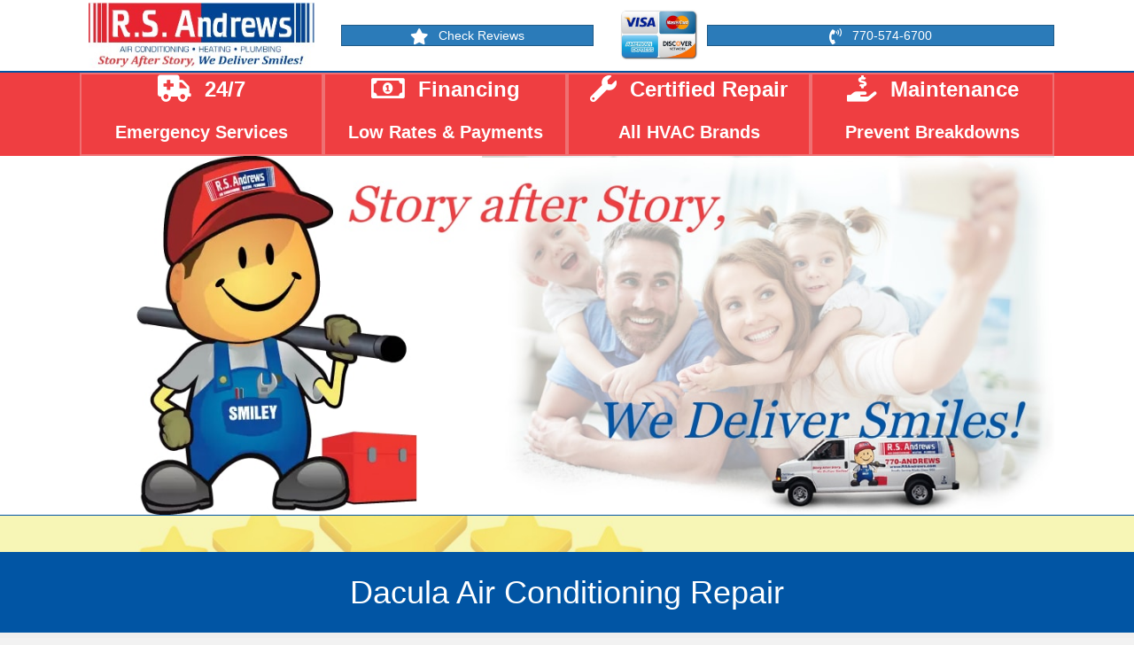

--- FILE ---
content_type: text/html; charset=UTF-8
request_url: https://rsandrews.247hvac.repair/dacula-air-conditioning-repair/
body_size: 16132
content:
<!DOCTYPE html>
<html lang="en-US">
<head>
<meta charset="UTF-8" />
<meta name='viewport' content='width=device-width, initial-scale=1.0' />
<meta http-equiv='X-UA-Compatible' content='IE=edge' />
<link rel="profile" href="https://gmpg.org/xfn/11" />
<meta name='robots' content='index, follow, max-image-preview:large, max-snippet:-1, max-video-preview:-1' />

	<!-- This site is optimized with the Yoast SEO plugin v26.8 - https://yoast.com/product/yoast-seo-wordpress/ -->
	<title>Dacula Air Conditioning Repair - RS Andrews Heating &amp; Air</title>
	<link rel="canonical" href="https://rsandrews.247hvac.repair/dacula-air-conditioning-repair/" />
	<meta property="og:locale" content="en_US" />
	<meta property="og:type" content="article" />
	<meta property="og:title" content="Dacula Air Conditioning Repair - RS Andrews Heating &amp; Air" />
	<meta property="og:description" content="Dacula Air Conditioning Repair Excellence In Heating And Cooling System Maintenance, Repair, and Replacement RS Andrews Heating, Air Conditioning, Plumbing and Electrical has earned Atlanta&#8217;s trust since 1968. We&#8217;ve keep families like yours comfortable in their home and at their office. Let us earn your trust starting today. Call RS Andrews at 770-574-6700 for fast&hellip;" />
	<meta property="og:url" content="https://rsandrews.247hvac.repair/dacula-air-conditioning-repair/" />
	<meta property="og:site_name" content="RS Andrews Heating &amp; Air" />
	<meta property="article:modified_time" content="2025-10-22T21:01:30+00:00" />
	<meta property="og:image" content="https://rsandrews.247hvac.repair/wp-content/uploads/sites/12/2020/05/hvac-install.jpg" />
	<meta property="og:image:width" content="929" />
	<meta property="og:image:height" content="1024" />
	<meta property="og:image:type" content="image/jpeg" />
	<meta name="twitter:card" content="summary_large_image" />
	<meta name="twitter:label1" content="Est. reading time" />
	<meta name="twitter:data1" content="7 minutes" />
	<script type="application/ld+json" class="yoast-schema-graph">{"@context":"https://schema.org","@graph":[{"@type":"WebPage","@id":"https://rsandrews.247hvac.repair/dacula-air-conditioning-repair/","url":"https://rsandrews.247hvac.repair/dacula-air-conditioning-repair/","name":"Dacula Air Conditioning Repair - RS Andrews Heating &amp; Air","isPartOf":{"@id":"https://rsandrews.247hvac.repair/#website"},"primaryImageOfPage":{"@id":"https://rsandrews.247hvac.repair/dacula-air-conditioning-repair/#primaryimage"},"image":{"@id":"https://rsandrews.247hvac.repair/dacula-air-conditioning-repair/#primaryimage"},"thumbnailUrl":"https://rsandrews.247hvac.repair/wp-content/uploads/sites/12/2020/05/hvac-install.jpg","datePublished":"2020-05-09T22:04:40+00:00","dateModified":"2025-10-22T21:01:30+00:00","breadcrumb":{"@id":"https://rsandrews.247hvac.repair/dacula-air-conditioning-repair/#breadcrumb"},"inLanguage":"en-US","potentialAction":[{"@type":"ReadAction","target":["https://rsandrews.247hvac.repair/dacula-air-conditioning-repair/"]}]},{"@type":"ImageObject","inLanguage":"en-US","@id":"https://rsandrews.247hvac.repair/dacula-air-conditioning-repair/#primaryimage","url":"https://rsandrews.247hvac.repair/wp-content/uploads/sites/12/2020/05/hvac-install.jpg","contentUrl":"https://rsandrews.247hvac.repair/wp-content/uploads/sites/12/2020/05/hvac-install.jpg","width":929,"height":1024,"caption":"Air Conditioning Repair"},{"@type":"BreadcrumbList","@id":"https://rsandrews.247hvac.repair/dacula-air-conditioning-repair/#breadcrumb","itemListElement":[{"@type":"ListItem","position":1,"name":"Home","item":"https://rsandrews.247hvac.repair/"},{"@type":"ListItem","position":2,"name":"Dacula Air Conditioning Repair"}]},{"@type":"WebSite","@id":"https://rsandrews.247hvac.repair/#website","url":"https://rsandrews.247hvac.repair/","name":"RS Andrews Heating &amp; Air","description":"","potentialAction":[{"@type":"SearchAction","target":{"@type":"EntryPoint","urlTemplate":"https://rsandrews.247hvac.repair/?s={search_term_string}"},"query-input":{"@type":"PropertyValueSpecification","valueRequired":true,"valueName":"search_term_string"}}],"inLanguage":"en-US"}]}</script>
	<!-- / Yoast SEO plugin. -->


<link rel="alternate" type="application/rss+xml" title="RS Andrews Heating &amp; Air &raquo; Feed" href="https://rsandrews.247hvac.repair/feed/" />
<link rel="alternate" type="application/rss+xml" title="RS Andrews Heating &amp; Air &raquo; Comments Feed" href="https://rsandrews.247hvac.repair/comments/feed/" />
<link rel="alternate" title="oEmbed (JSON)" type="application/json+oembed" href="https://rsandrews.247hvac.repair/wp-json/oembed/1.0/embed?url=https%3A%2F%2Frsandrews.247hvac.repair%2Fdacula-air-conditioning-repair%2F" />
<link rel="alternate" title="oEmbed (XML)" type="text/xml+oembed" href="https://rsandrews.247hvac.repair/wp-json/oembed/1.0/embed?url=https%3A%2F%2Frsandrews.247hvac.repair%2Fdacula-air-conditioning-repair%2F&#038;format=xml" />
<link rel="preload" href="https://rsandrews.247hvac.repair/wp-content/plugins/bb-plugin/fonts/fontawesome/5.15.4/webfonts/fa-solid-900.woff2" as="font" type="font/woff2" crossorigin="anonymous">
<link rel="preload" href="https://rsandrews.247hvac.repair/wp-content/plugins/bb-plugin/fonts/fontawesome/5.15.4/webfonts/fa-regular-400.woff2" as="font" type="font/woff2" crossorigin="anonymous">
<link rel="preload" href="https://rsandrews.247hvac.repair/wp-content/plugins/bb-plugin/fonts/fontawesome/5.15.4/webfonts/fa-brands-400.woff2" as="font" type="font/woff2" crossorigin="anonymous">
<style id='wp-img-auto-sizes-contain-inline-css'>
img:is([sizes=auto i],[sizes^="auto," i]){contain-intrinsic-size:3000px 1500px}
/*# sourceURL=wp-img-auto-sizes-contain-inline-css */
</style>
<style id='wp-emoji-styles-inline-css'>

	img.wp-smiley, img.emoji {
		display: inline !important;
		border: none !important;
		box-shadow: none !important;
		height: 1em !important;
		width: 1em !important;
		margin: 0 0.07em !important;
		vertical-align: -0.1em !important;
		background: none !important;
		padding: 0 !important;
	}
/*# sourceURL=wp-emoji-styles-inline-css */
</style>
<style id='wp-block-library-inline-css'>
:root{--wp-block-synced-color:#7a00df;--wp-block-synced-color--rgb:122,0,223;--wp-bound-block-color:var(--wp-block-synced-color);--wp-editor-canvas-background:#ddd;--wp-admin-theme-color:#007cba;--wp-admin-theme-color--rgb:0,124,186;--wp-admin-theme-color-darker-10:#006ba1;--wp-admin-theme-color-darker-10--rgb:0,107,160.5;--wp-admin-theme-color-darker-20:#005a87;--wp-admin-theme-color-darker-20--rgb:0,90,135;--wp-admin-border-width-focus:2px}@media (min-resolution:192dpi){:root{--wp-admin-border-width-focus:1.5px}}.wp-element-button{cursor:pointer}:root .has-very-light-gray-background-color{background-color:#eee}:root .has-very-dark-gray-background-color{background-color:#313131}:root .has-very-light-gray-color{color:#eee}:root .has-very-dark-gray-color{color:#313131}:root .has-vivid-green-cyan-to-vivid-cyan-blue-gradient-background{background:linear-gradient(135deg,#00d084,#0693e3)}:root .has-purple-crush-gradient-background{background:linear-gradient(135deg,#34e2e4,#4721fb 50%,#ab1dfe)}:root .has-hazy-dawn-gradient-background{background:linear-gradient(135deg,#faaca8,#dad0ec)}:root .has-subdued-olive-gradient-background{background:linear-gradient(135deg,#fafae1,#67a671)}:root .has-atomic-cream-gradient-background{background:linear-gradient(135deg,#fdd79a,#004a59)}:root .has-nightshade-gradient-background{background:linear-gradient(135deg,#330968,#31cdcf)}:root .has-midnight-gradient-background{background:linear-gradient(135deg,#020381,#2874fc)}:root{--wp--preset--font-size--normal:16px;--wp--preset--font-size--huge:42px}.has-regular-font-size{font-size:1em}.has-larger-font-size{font-size:2.625em}.has-normal-font-size{font-size:var(--wp--preset--font-size--normal)}.has-huge-font-size{font-size:var(--wp--preset--font-size--huge)}.has-text-align-center{text-align:center}.has-text-align-left{text-align:left}.has-text-align-right{text-align:right}.has-fit-text{white-space:nowrap!important}#end-resizable-editor-section{display:none}.aligncenter{clear:both}.items-justified-left{justify-content:flex-start}.items-justified-center{justify-content:center}.items-justified-right{justify-content:flex-end}.items-justified-space-between{justify-content:space-between}.screen-reader-text{border:0;clip-path:inset(50%);height:1px;margin:-1px;overflow:hidden;padding:0;position:absolute;width:1px;word-wrap:normal!important}.screen-reader-text:focus{background-color:#ddd;clip-path:none;color:#444;display:block;font-size:1em;height:auto;left:5px;line-height:normal;padding:15px 23px 14px;text-decoration:none;top:5px;width:auto;z-index:100000}html :where(.has-border-color){border-style:solid}html :where([style*=border-top-color]){border-top-style:solid}html :where([style*=border-right-color]){border-right-style:solid}html :where([style*=border-bottom-color]){border-bottom-style:solid}html :where([style*=border-left-color]){border-left-style:solid}html :where([style*=border-width]){border-style:solid}html :where([style*=border-top-width]){border-top-style:solid}html :where([style*=border-right-width]){border-right-style:solid}html :where([style*=border-bottom-width]){border-bottom-style:solid}html :where([style*=border-left-width]){border-left-style:solid}html :where(img[class*=wp-image-]){height:auto;max-width:100%}:where(figure){margin:0 0 1em}html :where(.is-position-sticky){--wp-admin--admin-bar--position-offset:var(--wp-admin--admin-bar--height,0px)}@media screen and (max-width:600px){html :where(.is-position-sticky){--wp-admin--admin-bar--position-offset:0px}}

/*# sourceURL=wp-block-library-inline-css */
</style><style id='global-styles-inline-css'>
:root{--wp--preset--aspect-ratio--square: 1;--wp--preset--aspect-ratio--4-3: 4/3;--wp--preset--aspect-ratio--3-4: 3/4;--wp--preset--aspect-ratio--3-2: 3/2;--wp--preset--aspect-ratio--2-3: 2/3;--wp--preset--aspect-ratio--16-9: 16/9;--wp--preset--aspect-ratio--9-16: 9/16;--wp--preset--color--black: #000000;--wp--preset--color--cyan-bluish-gray: #abb8c3;--wp--preset--color--white: #ffffff;--wp--preset--color--pale-pink: #f78da7;--wp--preset--color--vivid-red: #cf2e2e;--wp--preset--color--luminous-vivid-orange: #ff6900;--wp--preset--color--luminous-vivid-amber: #fcb900;--wp--preset--color--light-green-cyan: #7bdcb5;--wp--preset--color--vivid-green-cyan: #00d084;--wp--preset--color--pale-cyan-blue: #8ed1fc;--wp--preset--color--vivid-cyan-blue: #0693e3;--wp--preset--color--vivid-purple: #9b51e0;--wp--preset--color--fl-heading-text: #333333;--wp--preset--color--fl-body-bg: #f2f2f2;--wp--preset--color--fl-body-text: #757575;--wp--preset--color--fl-accent: #2b7bb9;--wp--preset--color--fl-accent-hover: #2b7bb9;--wp--preset--color--fl-topbar-bg: #ffffff;--wp--preset--color--fl-topbar-text: #000000;--wp--preset--color--fl-topbar-link: #2b7bb9;--wp--preset--color--fl-topbar-hover: #2b7bb9;--wp--preset--color--fl-header-bg: #ffffff;--wp--preset--color--fl-header-text: #000000;--wp--preset--color--fl-header-link: #2b7bb9;--wp--preset--color--fl-header-hover: #2b7bb9;--wp--preset--color--fl-nav-bg: #ffffff;--wp--preset--color--fl-nav-link: #2b7bb9;--wp--preset--color--fl-nav-hover: #2b7bb9;--wp--preset--color--fl-content-bg: #ffffff;--wp--preset--color--fl-footer-widgets-bg: #ffffff;--wp--preset--color--fl-footer-widgets-text: #000000;--wp--preset--color--fl-footer-widgets-link: #2b7bb9;--wp--preset--color--fl-footer-widgets-hover: #2b7bb9;--wp--preset--color--fl-footer-bg: #ffffff;--wp--preset--color--fl-footer-text: #000000;--wp--preset--color--fl-footer-link: #2b7bb9;--wp--preset--color--fl-footer-hover: #2b7bb9;--wp--preset--gradient--vivid-cyan-blue-to-vivid-purple: linear-gradient(135deg,rgb(6,147,227) 0%,rgb(155,81,224) 100%);--wp--preset--gradient--light-green-cyan-to-vivid-green-cyan: linear-gradient(135deg,rgb(122,220,180) 0%,rgb(0,208,130) 100%);--wp--preset--gradient--luminous-vivid-amber-to-luminous-vivid-orange: linear-gradient(135deg,rgb(252,185,0) 0%,rgb(255,105,0) 100%);--wp--preset--gradient--luminous-vivid-orange-to-vivid-red: linear-gradient(135deg,rgb(255,105,0) 0%,rgb(207,46,46) 100%);--wp--preset--gradient--very-light-gray-to-cyan-bluish-gray: linear-gradient(135deg,rgb(238,238,238) 0%,rgb(169,184,195) 100%);--wp--preset--gradient--cool-to-warm-spectrum: linear-gradient(135deg,rgb(74,234,220) 0%,rgb(151,120,209) 20%,rgb(207,42,186) 40%,rgb(238,44,130) 60%,rgb(251,105,98) 80%,rgb(254,248,76) 100%);--wp--preset--gradient--blush-light-purple: linear-gradient(135deg,rgb(255,206,236) 0%,rgb(152,150,240) 100%);--wp--preset--gradient--blush-bordeaux: linear-gradient(135deg,rgb(254,205,165) 0%,rgb(254,45,45) 50%,rgb(107,0,62) 100%);--wp--preset--gradient--luminous-dusk: linear-gradient(135deg,rgb(255,203,112) 0%,rgb(199,81,192) 50%,rgb(65,88,208) 100%);--wp--preset--gradient--pale-ocean: linear-gradient(135deg,rgb(255,245,203) 0%,rgb(182,227,212) 50%,rgb(51,167,181) 100%);--wp--preset--gradient--electric-grass: linear-gradient(135deg,rgb(202,248,128) 0%,rgb(113,206,126) 100%);--wp--preset--gradient--midnight: linear-gradient(135deg,rgb(2,3,129) 0%,rgb(40,116,252) 100%);--wp--preset--font-size--small: 13px;--wp--preset--font-size--medium: 20px;--wp--preset--font-size--large: 36px;--wp--preset--font-size--x-large: 42px;--wp--preset--spacing--20: 0.44rem;--wp--preset--spacing--30: 0.67rem;--wp--preset--spacing--40: 1rem;--wp--preset--spacing--50: 1.5rem;--wp--preset--spacing--60: 2.25rem;--wp--preset--spacing--70: 3.38rem;--wp--preset--spacing--80: 5.06rem;--wp--preset--shadow--natural: 6px 6px 9px rgba(0, 0, 0, 0.2);--wp--preset--shadow--deep: 12px 12px 50px rgba(0, 0, 0, 0.4);--wp--preset--shadow--sharp: 6px 6px 0px rgba(0, 0, 0, 0.2);--wp--preset--shadow--outlined: 6px 6px 0px -3px rgb(255, 255, 255), 6px 6px rgb(0, 0, 0);--wp--preset--shadow--crisp: 6px 6px 0px rgb(0, 0, 0);}:where(.is-layout-flex){gap: 0.5em;}:where(.is-layout-grid){gap: 0.5em;}body .is-layout-flex{display: flex;}.is-layout-flex{flex-wrap: wrap;align-items: center;}.is-layout-flex > :is(*, div){margin: 0;}body .is-layout-grid{display: grid;}.is-layout-grid > :is(*, div){margin: 0;}:where(.wp-block-columns.is-layout-flex){gap: 2em;}:where(.wp-block-columns.is-layout-grid){gap: 2em;}:where(.wp-block-post-template.is-layout-flex){gap: 1.25em;}:where(.wp-block-post-template.is-layout-grid){gap: 1.25em;}.has-black-color{color: var(--wp--preset--color--black) !important;}.has-cyan-bluish-gray-color{color: var(--wp--preset--color--cyan-bluish-gray) !important;}.has-white-color{color: var(--wp--preset--color--white) !important;}.has-pale-pink-color{color: var(--wp--preset--color--pale-pink) !important;}.has-vivid-red-color{color: var(--wp--preset--color--vivid-red) !important;}.has-luminous-vivid-orange-color{color: var(--wp--preset--color--luminous-vivid-orange) !important;}.has-luminous-vivid-amber-color{color: var(--wp--preset--color--luminous-vivid-amber) !important;}.has-light-green-cyan-color{color: var(--wp--preset--color--light-green-cyan) !important;}.has-vivid-green-cyan-color{color: var(--wp--preset--color--vivid-green-cyan) !important;}.has-pale-cyan-blue-color{color: var(--wp--preset--color--pale-cyan-blue) !important;}.has-vivid-cyan-blue-color{color: var(--wp--preset--color--vivid-cyan-blue) !important;}.has-vivid-purple-color{color: var(--wp--preset--color--vivid-purple) !important;}.has-black-background-color{background-color: var(--wp--preset--color--black) !important;}.has-cyan-bluish-gray-background-color{background-color: var(--wp--preset--color--cyan-bluish-gray) !important;}.has-white-background-color{background-color: var(--wp--preset--color--white) !important;}.has-pale-pink-background-color{background-color: var(--wp--preset--color--pale-pink) !important;}.has-vivid-red-background-color{background-color: var(--wp--preset--color--vivid-red) !important;}.has-luminous-vivid-orange-background-color{background-color: var(--wp--preset--color--luminous-vivid-orange) !important;}.has-luminous-vivid-amber-background-color{background-color: var(--wp--preset--color--luminous-vivid-amber) !important;}.has-light-green-cyan-background-color{background-color: var(--wp--preset--color--light-green-cyan) !important;}.has-vivid-green-cyan-background-color{background-color: var(--wp--preset--color--vivid-green-cyan) !important;}.has-pale-cyan-blue-background-color{background-color: var(--wp--preset--color--pale-cyan-blue) !important;}.has-vivid-cyan-blue-background-color{background-color: var(--wp--preset--color--vivid-cyan-blue) !important;}.has-vivid-purple-background-color{background-color: var(--wp--preset--color--vivid-purple) !important;}.has-black-border-color{border-color: var(--wp--preset--color--black) !important;}.has-cyan-bluish-gray-border-color{border-color: var(--wp--preset--color--cyan-bluish-gray) !important;}.has-white-border-color{border-color: var(--wp--preset--color--white) !important;}.has-pale-pink-border-color{border-color: var(--wp--preset--color--pale-pink) !important;}.has-vivid-red-border-color{border-color: var(--wp--preset--color--vivid-red) !important;}.has-luminous-vivid-orange-border-color{border-color: var(--wp--preset--color--luminous-vivid-orange) !important;}.has-luminous-vivid-amber-border-color{border-color: var(--wp--preset--color--luminous-vivid-amber) !important;}.has-light-green-cyan-border-color{border-color: var(--wp--preset--color--light-green-cyan) !important;}.has-vivid-green-cyan-border-color{border-color: var(--wp--preset--color--vivid-green-cyan) !important;}.has-pale-cyan-blue-border-color{border-color: var(--wp--preset--color--pale-cyan-blue) !important;}.has-vivid-cyan-blue-border-color{border-color: var(--wp--preset--color--vivid-cyan-blue) !important;}.has-vivid-purple-border-color{border-color: var(--wp--preset--color--vivid-purple) !important;}.has-vivid-cyan-blue-to-vivid-purple-gradient-background{background: var(--wp--preset--gradient--vivid-cyan-blue-to-vivid-purple) !important;}.has-light-green-cyan-to-vivid-green-cyan-gradient-background{background: var(--wp--preset--gradient--light-green-cyan-to-vivid-green-cyan) !important;}.has-luminous-vivid-amber-to-luminous-vivid-orange-gradient-background{background: var(--wp--preset--gradient--luminous-vivid-amber-to-luminous-vivid-orange) !important;}.has-luminous-vivid-orange-to-vivid-red-gradient-background{background: var(--wp--preset--gradient--luminous-vivid-orange-to-vivid-red) !important;}.has-very-light-gray-to-cyan-bluish-gray-gradient-background{background: var(--wp--preset--gradient--very-light-gray-to-cyan-bluish-gray) !important;}.has-cool-to-warm-spectrum-gradient-background{background: var(--wp--preset--gradient--cool-to-warm-spectrum) !important;}.has-blush-light-purple-gradient-background{background: var(--wp--preset--gradient--blush-light-purple) !important;}.has-blush-bordeaux-gradient-background{background: var(--wp--preset--gradient--blush-bordeaux) !important;}.has-luminous-dusk-gradient-background{background: var(--wp--preset--gradient--luminous-dusk) !important;}.has-pale-ocean-gradient-background{background: var(--wp--preset--gradient--pale-ocean) !important;}.has-electric-grass-gradient-background{background: var(--wp--preset--gradient--electric-grass) !important;}.has-midnight-gradient-background{background: var(--wp--preset--gradient--midnight) !important;}.has-small-font-size{font-size: var(--wp--preset--font-size--small) !important;}.has-medium-font-size{font-size: var(--wp--preset--font-size--medium) !important;}.has-large-font-size{font-size: var(--wp--preset--font-size--large) !important;}.has-x-large-font-size{font-size: var(--wp--preset--font-size--x-large) !important;}
/*# sourceURL=global-styles-inline-css */
</style>

<style id='classic-theme-styles-inline-css'>
/*! This file is auto-generated */
.wp-block-button__link{color:#fff;background-color:#32373c;border-radius:9999px;box-shadow:none;text-decoration:none;padding:calc(.667em + 2px) calc(1.333em + 2px);font-size:1.125em}.wp-block-file__button{background:#32373c;color:#fff;text-decoration:none}
/*# sourceURL=/wp-includes/css/classic-themes.min.css */
</style>
<link rel='stylesheet' id='font-awesome-5-css' href='https://rsandrews.247hvac.repair/wp-content/plugins/bb-plugin/fonts/fontawesome/5.15.4/css/all.min.css?ver=2.10.0.5' media='all' />
<link rel='stylesheet' id='fl-builder-layout-663-css' href='https://rsandrews.247hvac.repair/wp-content/uploads/sites/12/bb-plugin/cache/663-layout.css?ver=2d4c02d89d3e298196b569dcdc5f4e7b' media='all' />
<link rel='stylesheet' id='fl-builder-layout-bundle-91458e88c5db14fa20499da6a795d137-css' href='https://rsandrews.247hvac.repair/wp-content/uploads/sites/12/bb-plugin/cache/91458e88c5db14fa20499da6a795d137-layout-bundle.css?ver=2.10.0.5-1.5.2.1' media='all' />
<link rel='stylesheet' id='base-css' href='https://rsandrews.247hvac.repair/wp-content/themes/bb-theme/css/base.min.css?ver=1.7.19.1' media='all' />
<link rel='stylesheet' id='fl-automator-skin-css' href='https://rsandrews.247hvac.repair/wp-content/uploads/sites/12/bb-theme/skin-6931d497bc673.css?ver=1.7.19.1' media='all' />
<link rel='stylesheet' id='child-style-css' href='https://rsandrews.247hvac.repair/wp-content/themes/bb-theme-child/style.css?ver=1.0' media='all' />
<link rel='stylesheet' id='jquery-magnificpopup-css' href='https://rsandrews.247hvac.repair/wp-content/plugins/bb-plugin/css/jquery.magnificpopup.min.css?ver=2.10.0.5' media='all' />
<script src="https://rsandrews.247hvac.repair/wp-includes/js/jquery/jquery.min.js?ver=3.7.1" id="jquery-core-js"></script>
<script src="https://rsandrews.247hvac.repair/wp-includes/js/jquery/jquery-migrate.min.js?ver=3.4.1" id="jquery-migrate-js"></script>
<link rel="https://api.w.org/" href="https://rsandrews.247hvac.repair/wp-json/" /><link rel="alternate" title="JSON" type="application/json" href="https://rsandrews.247hvac.repair/wp-json/wp/v2/pages/663" /><link rel="EditURI" type="application/rsd+xml" title="RSD" href="https://rsandrews.247hvac.repair/xmlrpc.php?rsd" />
<meta name="bmi-version" content="2.0.0" />      <script defer type="text/javascript" id="bmip-js-inline-remove-js">
        function objectToQueryString(obj){
          return Object.keys(obj).map(key => key + '=' + obj[key]).join('&');
        }

        function globalBMIKeepAlive() {
          let xhr = new XMLHttpRequest();
          let data = { action: "bmip_keepalive", token: "bmip", f: "refresh" };
          let url = 'https://rsandrews.247hvac.repair/wp-admin/admin-ajax.php' + '?' + objectToQueryString(data);
          xhr.open('POST', url, true);
          xhr.setRequestHeader("X-Requested-With", "XMLHttpRequest");
          xhr.onreadystatechange = function () {
            if (xhr.readyState === 4) {
              let response;
              if (response = JSON.parse(xhr.responseText)) {
                if (typeof response.status != 'undefined' && response.status === 'success') {
                  //setTimeout(globalBMIKeepAlive, 3000);
                } else {
                  //setTimeout(globalBMIKeepAlive, 20000);
                }
              }
            }
          };

          xhr.send(JSON.stringify(data));
        }

        document.querySelector('#bmip-js-inline-remove-js').remove();
      </script>
      <link rel="icon" href="https://rsandrews.247hvac.repair/wp-content/uploads/sites/12/2020/04/cropped-rs-smiley-1-32x32.png" sizes="32x32" />
<link rel="icon" href="https://rsandrews.247hvac.repair/wp-content/uploads/sites/12/2020/04/cropped-rs-smiley-1-192x192.png" sizes="192x192" />
<link rel="apple-touch-icon" href="https://rsandrews.247hvac.repair/wp-content/uploads/sites/12/2020/04/cropped-rs-smiley-1-180x180.png" />
<meta name="msapplication-TileImage" content="https://rsandrews.247hvac.repair/wp-content/uploads/sites/12/2020/04/cropped-rs-smiley-1-270x270.png" />
</head>
<body data-rsssl=1 class="wp-singular page-template-default page page-id-663 wp-theme-bb-theme wp-child-theme-bb-theme-child fl-builder fl-builder-2-10-0-5 fl-themer-1-5-2-1 fl-theme-1-7-19-1 fl-no-js fl-theme-builder-header fl-theme-builder-header-header fl-theme-builder-footer fl-theme-builder-footer-footer fl-framework-base fl-preset-default fl-full-width fl-search-active" itemscope="itemscope" itemtype="https://schema.org/WebPage">
<a aria-label="Skip to content" class="fl-screen-reader-text" href="#fl-main-content">Skip to content</a><div class="fl-page">
	<header class="fl-builder-content fl-builder-content-53 fl-builder-global-templates-locked" data-post-id="53" data-type="header" data-sticky="0" data-sticky-on="" data-sticky-breakpoint="medium" data-shrink="0" data-overlay="0" data-overlay-bg="transparent" data-shrink-image-height="50px" role="banner" itemscope="itemscope" itemtype="http://schema.org/WPHeader"><div class="fl-row fl-row-full-width fl-row-bg-color fl-node-5e9733e92be37 fl-row-default-height fl-row-align-center" data-node="5e9733e92be37">
	<div class="fl-row-content-wrap">
						<div class="fl-row-content fl-row-fixed-width fl-node-content">
		
<div class="fl-col-group fl-node-5e9733e92e297 fl-col-group-equal-height fl-col-group-align-center fl-col-group-custom-width" data-node="5e9733e92e297">
			<div class="fl-col fl-node-5e9733e92e399 fl-col-bg-color fl-col-small fl-col-small-custom-width" data-node="5e9733e92e399">
	<div class="fl-col-content fl-node-content"><div role="figure" class="fl-module fl-module-photo fl-photo fl-photo-align-center fl-node-5e9736d74277d" data-node="5e9736d74277d" itemscope itemtype="https://schema.org/ImageObject">
	<div class="fl-photo-content fl-photo-img-jpg">
				<a href="https://rsandrews.247hvac.repair/"  target="_self" itemprop="url">
				<img loading="lazy" decoding="async" width="325" height="94" class="fl-photo-img wp-image-72" src="https://rsandrews.247hvac.repair/wp-content/uploads/sites/18/2020/04/hvac-plumbing-logo-325.jpg" alt="HVAC Plumbing RS Andrews" title="hvac-plumbing-logo-325"  data-no-lazy="1" itemprop="image" srcset="https://rsandrews.247hvac.repair/wp-content/uploads/sites/12/2020/04/hvac-plumbing-logo-325.jpg 325w, https://rsandrews.247hvac.repair/wp-content/uploads/sites/12/2020/04/hvac-plumbing-logo-325-300x87.jpg 300w" sizes="auto, (max-width: 325px) 100vw, 325px" />
				</a>
					</div>
	</div>
</div>
</div>
			<div class="fl-col fl-node-5e9733e92e39d fl-col-bg-color fl-col-small" data-node="5e9733e92e39d">
	<div class="fl-col-content fl-node-content"><div  class="fl-module fl-module-button fl-button-wrap fl-button-width-full fl-button-left fl-button-has-icon fl-node-ewr284n7ldzu" data-node="ewr284n7ldzu">
			<a href="#reviews"  target="_self"  class="fl-button" >
					<i class="fl-button-icon fl-button-icon-before fas fa-star" aria-hidden="true"></i>
						<span class="fl-button-text">Check Reviews</span>
					</a>
	</div>
</div>
</div>
			<div class="fl-col fl-node-5e98680aca43d fl-col-bg-color fl-col-small fl-visible-desktop fl-visible-large fl-visible-medium" data-node="5e98680aca43d">
	<div class="fl-col-content fl-node-content"><div role="figure" class="fl-module fl-module-photo fl-photo fl-photo-align-center fl-node-5e98680aca334 fl-visible-desktop fl-visible-large" data-node="5e98680aca334" itemscope itemtype="https://schema.org/ImageObject">
	<div class="fl-photo-content fl-photo-img-jpg">
				<img loading="lazy" decoding="async" class="fl-photo-img wp-image-116 size-full" src="https://rsandrews.247hvac.repair/wp-content/uploads/sites/12/2020/04/we-accept-all-major-credit-300x195-1.jpg" alt="Plumbing and heat pumps financing credit cards" height="195" width="300" title="we-accept-all-major-credit-300x195"  data-no-lazy="1" itemprop="image" />
					</div>
	</div>
</div>
</div>
			<div class="fl-col fl-node-5e9733e92e39e fl-col-bg-color fl-col-small fl-col-small-custom-width" data-node="5e9733e92e39e">
	<div class="fl-col-content fl-node-content"><div  class="fl-module fl-module-button fl-button-wrap fl-button-width-full fl-button-left fl-button-has-icon fl-node-bo3cmxrjnw8y" data-node="bo3cmxrjnw8y">
			<a href="tel:770-574-6700"  target="_self"  class="fl-button" >
					<i class="fl-button-icon fl-button-icon-before fas fa-phone-volume" aria-hidden="true"></i>
						<span class="fl-button-text">770-574-6700</span>
					</a>
	</div>
</div>
</div>
	</div>
		</div>
	</div>
</div>
<div class="fl-row fl-row-full-width fl-row-bg-color fl-node-5e9753fdc1ef6 fl-row-default-height fl-row-align-center fl-visible-desktop fl-visible-large fl-visible-medium" data-node="5e9753fdc1ef6">
	<div class="fl-row-content-wrap">
						<div class="fl-row-content fl-row-fixed-width fl-node-content">
		
<div class="fl-col-group fl-node-5e9753fdc9909" data-node="5e9753fdc9909">
			<div class="fl-col fl-node-5e9753fdc99bf fl-col-bg-color fl-col-small" data-node="5e9753fdc99bf">
	<div class="fl-col-content fl-node-content"><div class="fl-module fl-module-callout fl-node-5e97551c4bc9e" data-node="5e97551c4bc9e">
	<div class="fl-module-content fl-node-content">
		<div class="fl-callout fl-callout-has-icon fl-callout-icon-left-title">
		<div class="fl-callout-content">
		<h3 class="fl-callout-title"><a href="https://rsandrews.247hvac.repair/24-7-emergency-ac-repair/"  target="_self"  class="fl-callout-title-link fl-callout-title-text">	<span class="fl-icon">
				<i class="fas fa-ambulance" aria-hidden="true"></i>
					</span>
	<span>24/7</span></a></h3><div class="fl-callout-text-wrap"><div class="fl-callout-text"><p style="text-align: center;"><a href="https://rsandrews.247hvac.repair/24-7-emergency-ac-repair/">Emergency Services</a></p>
</div></div>	</div>
	</div>
	</div>
</div>
</div>
</div>
			<div class="fl-col fl-node-5e9753fdc99c2 fl-col-bg-color fl-col-small" data-node="5e9753fdc99c2">
	<div class="fl-col-content fl-node-content"><div class="fl-module fl-module-callout fl-node-5e9756bb4d9b4" data-node="5e9756bb4d9b4">
	<div class="fl-module-content fl-node-content">
		<div class="fl-callout fl-callout-has-icon fl-callout-icon-left-title">
		<div class="fl-callout-content">
		<h3 class="fl-callout-title"><a href="https://rsandrews.247hvac.repair/new-hvac-system-financing/"  target="_self"  class="fl-callout-title-link fl-callout-title-text">	<span class="fl-icon">
				<i class="far fa-money-bill-alt" aria-hidden="true"></i>
					</span>
	<span>Financing</span></a></h3><div class="fl-callout-text-wrap"><div class="fl-callout-text"><p style="text-align: center;"><a href="https://rsandrews.247hvac.repair/new-hvac-system-financing/">Low Rates &amp; Payments</a></p>
</div></div>	</div>
	</div>
	</div>
</div>
</div>
</div>
			<div class="fl-col fl-node-5e9753fdc99c4 fl-col-bg-color fl-col-small" data-node="5e9753fdc99c4">
	<div class="fl-col-content fl-node-content"><div class="fl-module fl-module-callout fl-node-5e9757232e5d3" data-node="5e9757232e5d3">
	<div class="fl-module-content fl-node-content">
		<div class="fl-callout fl-callout-has-icon fl-callout-icon-left-title">
		<div class="fl-callout-content">
		<h3 class="fl-callout-title"><a href="https://rsandrews.247hvac.repair/we-repair-all-hvac-brands/"  target="_self"  class="fl-callout-title-link fl-callout-title-text">	<span class="fl-icon">
				<i class="fas fa-wrench" aria-hidden="true"></i>
					</span>
	<span>Certified Repair</span></a></h3><div class="fl-callout-text-wrap"><div class="fl-callout-text"><p style="text-align: center;"><a href="https://rsandrews.247hvac.repair/we-repair-all-hvac-brands/">All HVAC Brands</a></p>
</div></div>	</div>
	</div>
	</div>
</div>
</div>
</div>
			<div class="fl-col fl-node-5e9753fdc99c5 fl-col-bg-color fl-col-small" data-node="5e9753fdc99c5">
	<div class="fl-col-content fl-node-content"><div class="fl-module fl-module-callout fl-node-5e9758dea862b" data-node="5e9758dea862b">
	<div class="fl-module-content fl-node-content">
		<div class="fl-callout fl-callout-has-icon fl-callout-icon-left-title">
		<div class="fl-callout-content">
		<h3 class="fl-callout-title"><a href="https://rsandrews.247hvac.repair/preventative-maintenance/"  target="_self"  class="fl-callout-title-link fl-callout-title-text">	<span class="fl-icon">
				<i class="fas fa-hand-holding-usd" aria-hidden="true"></i>
					</span>
	<span>Maintenance</span></a></h3><div class="fl-callout-text-wrap"><div class="fl-callout-text"><p style="text-align: center;"><a href="https://rsandrews.247hvac.repair/preventative-maintenance/">Prevent Breakdowns</a></p>
</div></div>	</div>
	</div>
	</div>
</div>
</div>
</div>
	</div>
		</div>
	</div>
</div>
<div class="fl-row fl-row-full-width fl-row-bg-color fl-node-5e9787710675b fl-row-default-height fl-row-align-center" data-node="5e9787710675b">
	<div class="fl-row-content-wrap">
						<div class="fl-row-content fl-row-fixed-width fl-node-content">
		
<div class="fl-col-group fl-node-5e9787710f03a" data-node="5e9787710f03a">
			<div class="fl-col fl-node-5e9787710f0df fl-col-bg-color" data-node="5e9787710f0df">
	<div class="fl-col-content fl-node-content"><div role="figure" class="fl-module fl-module-photo fl-photo fl-photo-align-center fl-node-5e978771060aa" data-node="5e978771060aa" itemscope itemtype="https://schema.org/ImageObject">
	<div class="fl-photo-content fl-photo-img-jpg">
				<img loading="lazy" decoding="async" width="1250" height="460" class="fl-photo-img wp-image-781" src="https://rsandrews.247hvac.repair/wp-content/uploads/sites/12/2020/04/rsandrews-2020.jpg" alt="RS Andrews Heating and air conditioning repair" title="rsandrews-2020"  data-no-lazy="1" itemprop="image" srcset="https://rsandrews.247hvac.repair/wp-content/uploads/sites/12/2020/04/rsandrews-2020.jpg 1250w, https://rsandrews.247hvac.repair/wp-content/uploads/sites/12/2020/04/rsandrews-2020-300x110.jpg 300w, https://rsandrews.247hvac.repair/wp-content/uploads/sites/12/2020/04/rsandrews-2020-1024x377.jpg 1024w, https://rsandrews.247hvac.repair/wp-content/uploads/sites/12/2020/04/rsandrews-2020-768x283.jpg 768w" sizes="auto, (max-width: 1250px) 100vw, 1250px" />
					</div>
	</div>
</div>
</div>
	</div>
		</div>
	</div>
</div>
<div class="fl-row fl-row-full-width fl-row-bg-photo fl-node-61ptgk4c7rqb fl-row-default-height fl-row-align-center" data-node="61ptgk4c7rqb">
	<div class="fl-row-content-wrap">
						<div class="fl-row-content fl-row-fixed-width fl-node-content">
		
<div class="fl-col-group fl-node-u0ncv24tehxp" data-node="u0ncv24tehxp">
			<div id="reviews" class="fl-col fl-node-x27obwagku8v fl-col-bg-color" data-node="x27obwagku8v">
	<div class="fl-col-content fl-node-content"><div class="fl-module fl-module-html fl-node-eqlp1augih30" data-node="eqlp1augih30">
	<div class="fl-module-content fl-node-content">
		<div class="fl-html">
	<script src="https://apps.elfsight.com/p/platform.js" defer></script>
<div class="elfsight-app-becf1557-add2-46df-92f8-3d219503c971" data-elfsight-app-lazy></div></div>
	</div>
</div>
<div class="fl-module fl-module-html fl-node-rycx3849gsq7" data-node="rycx3849gsq7">
	<div class="fl-module-content fl-node-content">
		<div class="fl-html">
	<script src="https://apps.elfsight.com/p/platform.js" defer></script>
<div class="elfsight-app-54c432a8-3e8b-400f-95a1-fc2ea9de45d4" data-elfsight-app-lazy></div></div>
	</div>
</div>
</div>
</div>
	</div>
		</div>
	</div>
</div>
</header>	<div id="fl-main-content" class="fl-page-content" itemprop="mainContentOfPage" role="main">

		
<div class="fl-content-full container">
	<div class="row">
		<div class="fl-content col-md-12">
			<article class="fl-post post-663 page type-page status-publish has-post-thumbnail hentry" id="fl-post-663" itemscope="itemscope" itemtype="https://schema.org/CreativeWork">

			<div class="fl-post-content clearfix" itemprop="text">
		<div class="fl-builder-content fl-builder-content-663 fl-builder-content-primary fl-builder-global-templates-locked" data-post-id="663"><div class="fl-row fl-row-full-width fl-row-bg-color fl-node-5eb728e390237 fl-row-default-height fl-row-align-center" data-node="5eb728e390237">
	<div class="fl-row-content-wrap">
						<div class="fl-row-content fl-row-fixed-width fl-node-content">
		
<div class="fl-col-group fl-node-5eb728e390232" data-node="5eb728e390232">
			<div class="fl-col fl-node-5eb728e390236 fl-col-bg-color" data-node="5eb728e390236">
	<div class="fl-col-content fl-node-content"><div class="fl-module fl-module-heading fl-node-5eb728e390241" data-node="5eb728e390241">
	<div class="fl-module-content fl-node-content">
		<h1 class="fl-heading">
		<span class="fl-heading-text">Dacula Air Conditioning Repair</span>
	</h1>
	</div>
</div>
</div>
</div>
	</div>
		</div>
	</div>
</div>
<div class="fl-row fl-row-full-width fl-row-bg-color fl-node-5eb728e39023b fl-row-default-height fl-row-align-center" data-node="5eb728e39023b">
	<div class="fl-row-content-wrap">
						<div class="fl-row-content fl-row-fixed-width fl-node-content">
		
<div class="fl-col-group fl-node-5eb728e390238 fl-col-group-equal-height fl-col-group-align-center" data-node="5eb728e390238">
			<div class="fl-col fl-node-5eb728e390239 fl-col-bg-color" data-node="5eb728e390239">
	<div class="fl-col-content fl-node-content"><div class="fl-module fl-module-heading fl-node-5eb728e39025b" data-node="5eb728e39025b">
	<div class="fl-module-content fl-node-content">
		<h2 class="fl-heading">
		<span class="fl-heading-text">Excellence In Heating And Cooling System Maintenance, Repair, and Replacement</span>
	</h2>
	</div>
</div>
<div class="fl-module fl-module-rich-text fl-node-5eb728e390242" data-node="5eb728e390242">
	<div class="fl-module-content fl-node-content">
		<div class="fl-rich-text">
	<p><span style="font-size: 24px;"><span style="color: #333399;"><strong>RS Andrews</strong></span> Heating, Air Conditioning, Plumbing and Electrical has earned Atlanta's trust since 1968. We've keep families like yours comfortable in their home and at their office. Let us earn your trust starting today. Call RS Andrews at 770-574-6700 for fast service in every community in the metro Atlanta GA area.</span></p>
</div>
	</div>
</div>
</div>
</div>
			<div class="fl-col fl-node-5eb728e39023a fl-col-bg-color fl-col-small" data-node="5eb728e39023a">
	<div class="fl-col-content fl-node-content"><div class="fl-module fl-module-photo fl-node-5eb728e390259" data-node="5eb728e390259">
	<div class="fl-module-content fl-node-content">
		<div role="figure" aria-labelledby="caption-5eb728e390259" class="fl-photo fl-photo-align-center" itemscope itemtype="https://schema.org/ImageObject">
	<div class="fl-photo-content fl-photo-img-jpg">
				<img fetchpriority="high" decoding="async" width="381" height="253" class="fl-photo-img wp-image-584" src="https://rsandrews.247hvac.repair/wp-content/uploads/sites/18/2020/05/furnace-install-lewisville.jpg" alt="Air Conditioniers, Heat Pumps, and Furnace Repairs" title="Air Conditioniers, Heat Pumps, and Furnace Repairs"  itemprop="image" srcset="https://rsandrews.247hvac.repair/wp-content/uploads/sites/12/2020/05/furnace-install-lewisville.jpg 381w, https://rsandrews.247hvac.repair/wp-content/uploads/sites/12/2020/05/furnace-install-lewisville-300x199.jpg 300w" sizes="(max-width: 381px) 100vw, 381px" />
					</div>
		<div id="caption-5eb728e390259" itemprop="caption" class="fl-photo-caption fl-photo-caption-below">Air Conditioniers, Heat Pumps, and Furnace Repairs</div>
	</div>
	</div>
</div>
</div>
</div>
	</div>
		</div>
	</div>
</div>
<div class="fl-row fl-row-full-width fl-row-bg-color fl-node-5eb728e39025a fl-row-default-height fl-row-align-center" data-node="5eb728e39025a">
	<div class="fl-row-content-wrap">
						<div class="fl-row-content fl-row-fixed-width fl-node-content">
		
<div class="fl-col-group fl-node-5eb5d76b9a4f7" data-node="5eb5d76b9a4f7">
			<div class="fl-col fl-node-5eb5d76b9a575 fl-col-bg-color" data-node="5eb5d76b9a575">
	<div class="fl-col-content fl-node-content"><div class="fl-module fl-module-heading fl-node-5eb5d76b9a45d" data-node="5eb5d76b9a45d">
	<div class="fl-module-content fl-node-content">
		<h2 class="fl-heading">
		<span class="fl-heading-text">Frequently Asked Questions About Heating and Cooling Systems</span>
	</h2>
	</div>
</div>
</div>
</div>
	</div>

<div class="fl-col-group fl-node-5eb5d7523f70e" data-node="5eb5d7523f70e">
			<div class="fl-col fl-node-5eb5d7523f713 fl-col-bg-color" data-node="5eb5d7523f713">
	<div class="fl-col-content fl-node-content"><div class="fl-module fl-module-accordion fl-node-5eb5d7523f714" data-node="5eb5d7523f714">
	<div class="fl-module-content fl-node-content">
		
<div class="fl-accordion fl-accordion-medium fl-accordion-collapse" >
				<div class="fl-accordion-item " >
				<div class="fl-accordion-button">

					
					<a role="heading" aria-level="2" tabindex="-1"  id="fl-accordion-5eb5d7523f714-label-0" class="fl-accordion-button-label">R.S. Andrews is Metro Atlanta's Premier Heating, Air Conditioning, and Plumbing Contractor. Why?</a>

											<a role="button" tabindex="0" id="fl-accordion-5eb5d7523f714-icon-0" class="fl-accordion-button-icon fl-accordion-button-icon-right " aria-expanded="false" aria-controls="fl-accordion-5eb5d7523f714-panel-0"><i class="fl-accordion-button-icon fas fa-plus"><span class="sr-only">Expand</span></i></a role=&quot;button&quot; tabindex=&quot;0&quot;>
					
				</div>
				<div class="fl-accordion-content fl-clearfix" role="region" id="fl-accordion-5eb5d7523f714-panel-0" aria-labelledby="fl-accordion-5eb5d7523f714-label-0" aria-hidden="true">
					<p>Because of the Great Service Provided Certified Technicians and Fast Response.</p>
				</div>
			</div>
						<div class="fl-accordion-item " >
				<div class="fl-accordion-button">

					
					<a role="heading" aria-level="2" tabindex="-1"  id="fl-accordion-5eb5d7523f714-label-1" class="fl-accordion-button-label">When my air conditioner stops working, how can RS Andrews help?</a>

											<a role="button" tabindex="0" id="fl-accordion-5eb5d7523f714-icon-1" class="fl-accordion-button-icon fl-accordion-button-icon-right " aria-expanded="false" aria-controls="fl-accordion-5eb5d7523f714-panel-1"><i class="fl-accordion-button-icon fas fa-plus"><span class="sr-only">Expand</span></i></a role=&quot;button&quot; tabindex=&quot;0&quot;>
					
				</div>
				<div class="fl-accordion-content fl-clearfix" role="region" id="fl-accordion-5eb5d7523f714-panel-1" aria-labelledby="fl-accordion-5eb5d7523f714-label-1" aria-hidden="true">
					<p>Call RS Andrews heating and Air day or night. Repairing your air conditioner, furnace, or heat pump is not a do-it-yourself task. There is a 240 volt, 20 amp electrical line attached and you could be seriously injured of killed.</p>
<p>In the spring and fall, we run tune up discounted rates. Call and ask what the servie charge is today and how quickly can we get to your home. We'll get your family comfortable and for less than you think. Call now.</p>
				</div>
			</div>
						<div class="fl-accordion-item " >
				<div class="fl-accordion-button">

					
					<a role="heading" aria-level="2" tabindex="-1"  id="fl-accordion-5eb5d7523f714-label-2" class="fl-accordion-button-label">My air Conditioner is over 10 years old and runs constantly. Can it be repaired?</a>

											<a role="button" tabindex="0" id="fl-accordion-5eb5d7523f714-icon-2" class="fl-accordion-button-icon fl-accordion-button-icon-right " aria-expanded="false" aria-controls="fl-accordion-5eb5d7523f714-panel-2"><i class="fl-accordion-button-icon fas fa-plus"><span class="sr-only">Expand</span></i></a role=&quot;button&quot; tabindex=&quot;0&quot;>
					
				</div>
				<div class="fl-accordion-content fl-clearfix" role="region" id="fl-accordion-5eb5d7523f714-panel-2" aria-labelledby="fl-accordion-5eb5d7523f714-label-2" aria-hidden="true">
					<p>Figuring out whether you should repair or replace your air conditioner can be a difficult decision to make. We wish we could give one quick answer that covers all situations. RS Andrews is often we get called out for a second opinion on a 7 to 12 year old heat pump or air conditioner. The first contractor said it would be better to replace the system and they had low payments, that went on forever, and a 12 year warranty, with lots of fine print! Our technicians, who are trained to "repair first" arrive to discover that the old AC has plenty of life still in it and doesn't need to be replaced, as other contractors have told them.</p>
				</div>
			</div>
						<div class="fl-accordion-item " >
				<div class="fl-accordion-button">

					
					<a role="heading" aria-level="2" tabindex="-1"  id="fl-accordion-5eb5d7523f714-label-3" class="fl-accordion-button-label">What are some signs that my furnace or air conditioner may need repairs?</a>

											<a role="button" tabindex="0" id="fl-accordion-5eb5d7523f714-icon-3" class="fl-accordion-button-icon fl-accordion-button-icon-right " aria-expanded="false" aria-controls="fl-accordion-5eb5d7523f714-panel-3"><i class="fl-accordion-button-icon fas fa-plus"><span class="sr-only">Expand</span></i></a role=&quot;button&quot; tabindex=&quot;0&quot;>
					
				</div>
				<div class="fl-accordion-content fl-clearfix" role="region" id="fl-accordion-5eb5d7523f714-panel-3" aria-labelledby="fl-accordion-5eb5d7523f714-label-3" aria-hidden="true">
					<p>If it makes strange sounds, blows hot air in summer and cold air in winter, doesn't put out much air at all, can't cool the hottest area of the house, or you are noticing high humidity and musty odors, it is time for ac repair.</p>
<p>Prevent costly repairs by having a twice a year maintenance on your home air conditioner or heat pump. RS Andrews has service agreements that save you money and remove the guess work from HVAC maintenance. Preventative maintenance is always cheaper than running an air conditioner until it breaks down.</p>
				</div>
			</div>
						<div class="fl-accordion-item " >
				<div class="fl-accordion-button">

					
					<a role="heading" aria-level="2" tabindex="-1"  id="fl-accordion-5eb5d7523f714-label-4" class="fl-accordion-button-label">How can I lower the energy consumption of my home? Is it true the HVAC system is the biggest energy consumer?</a>

											<a role="button" tabindex="0" id="fl-accordion-5eb5d7523f714-icon-4" class="fl-accordion-button-icon fl-accordion-button-icon-right " aria-expanded="false" aria-controls="fl-accordion-5eb5d7523f714-panel-4"><i class="fl-accordion-button-icon fas fa-plus"><span class="sr-only">Expand</span></i></a role=&quot;button&quot; tabindex=&quot;0&quot;>
					
				</div>
				<div class="fl-accordion-content fl-clearfix" role="region" id="fl-accordion-5eb5d7523f714-panel-4" aria-labelledby="fl-accordion-5eb5d7523f714-label-4" aria-hidden="true">
					<p>More than half of energy use in homes is for heating and air conditioning. In the south the edge is given to cooling you home. So if you want to lower energy consumption, make sure your air conditioner or heat pumps are maintained and up to date. An air conditioner manufactured in the past two or three years is easily more energy efficient that one ten or twelve years old.</p>
				</div>
			</div>
						<div class="fl-accordion-item " >
				<div class="fl-accordion-button">

					
					<a role="heading" aria-level="2" tabindex="-1"  id="fl-accordion-5eb5d7523f714-label-5" class="fl-accordion-button-label">If I call RS Andrews because my air conditioner doesn't work, will I get high pressure sales pitch to replace my equipment?</a>

											<a role="button" tabindex="0" id="fl-accordion-5eb5d7523f714-icon-5" class="fl-accordion-button-icon fl-accordion-button-icon-right " aria-expanded="false" aria-controls="fl-accordion-5eb5d7523f714-panel-5"><i class="fl-accordion-button-icon fas fa-plus"><span class="sr-only">Expand</span></i></a role=&quot;button&quot; tabindex=&quot;0&quot;>
					
				</div>
				<div class="fl-accordion-content fl-clearfix" role="region" id="fl-accordion-5eb5d7523f714-panel-5" aria-labelledby="fl-accordion-5eb5d7523f714-label-5" aria-hidden="true">
					<p>RS Andrews has served families in Atlanta since 1968. If a contractor uses high pressure sales tactics all the time, they will fail, sooner or later.</p>
<p>Our goal is to establish a relationship with our clients as one of a trusted advisor. If you live in a house for twenty years, major mechanical components like the heating and cooling system will need to be replaced.</p>
<p>If you have allowed us to maintain and repair the air conditioners over the last decade, our experience has taught us that you'll at least get a quote from us when its time to replace the HVAC system in your Atlanta area home.</p>
				</div>
			</div>
			</div>
	</div>
</div>
</div>
</div>
	</div>
		</div>
	</div>
</div>
<div class="fl-row fl-row-full-width fl-row-bg-photo fl-node-5eb728e390240 fl-row-default-height fl-row-align-center fl-row-bg-overlay" data-node="5eb728e390240">
	<div class="fl-row-content-wrap">
						<div class="fl-row-content fl-row-fixed-width fl-node-content">
		
<div class="fl-col-group fl-node-5eb728e39023d" data-node="5eb728e39023d">
			<div class="fl-col fl-node-5eb728e39023e fl-col-bg-color" data-node="5eb728e39023e">
	<div class="fl-col-content fl-node-content"><div class="fl-module fl-module-rich-text fl-node-5eb728e39023f" data-node="5eb728e39023f">
	<div class="fl-module-content fl-node-content">
		<div class="fl-rich-text">
	<p style="text-align: center;"><span style="font-size: 32px;"><em><strong><span style="color: #333399;">R.S. Andrews AC Repair Services the Entire Metro Atlanta Area 365 Days a Year.</span></strong></em></span></p>
<p></p>
<p style="text-align: center;"><span style="font-size: 32px;"><em><strong>Call <span style="color: #ff0000;"><a style="color: #ff0000;" href="tel:770-574-6700">770-574-6700</a></span> Now.</strong></em></span></p>
</div>
	</div>
</div>
</div>
</div>
	</div>
		</div>
	</div>
</div>
<div class="fl-row fl-row-full-width fl-row-bg-color fl-node-5eb728e390253 fl-row-default-height fl-row-align-center" data-node="5eb728e390253">
	<div class="fl-row-content-wrap">
						<div class="fl-row-content fl-row-fixed-width fl-node-content">
		
<div class="fl-col-group fl-node-5eb728e390254 fl-col-group-equal-height fl-col-group-align-center" data-node="5eb728e390254">
			<div class="fl-col fl-node-5eb728e390255 fl-col-bg-color fl-col-small" data-node="5eb728e390255">
	<div class="fl-col-content fl-node-content"><div class="fl-module fl-module-rich-text fl-node-5eb728e390256" data-node="5eb728e390256">
	<div class="fl-module-content fl-node-content">
		<div class="fl-rich-text">
	<p><span style="font-size: 20px;">Allow us to be your trusted partner in keeping your family and business environments comfortable. We are a locally owned and operated heating, air conditioning, plumbing and electrical company. <span style="color: #333399;"><strong>R.S. Andrews</strong></span> Heating and Air Conditioning services the entire Metro Atlanta region.</span></p>
<p><span style="font-size: 20px;">Our team strives to provide high levels of customer satisfaction, perform quality work using quality equipment and a well-trained HVAC staff. Our specialty is residential and light commercial heating and cooling installation and repair. If you are looking for an energy efficient heating and air conditioning system, we hope you'll give us a call at 770-574-6700.</span></p>
</div>
	</div>
</div>
</div>
</div>
			<div class="fl-col fl-node-5eb728e390257 fl-col-bg-color fl-col-small" data-node="5eb728e390257">
	<div class="fl-col-content fl-node-content"><div class="fl-module fl-module-photo fl-node-5eb728e390258" data-node="5eb728e390258">
	<div class="fl-module-content fl-node-content">
		<div role="figure" aria-labelledby="caption-5eb728e390258" class="fl-photo fl-photo-align-center" itemscope itemtype="https://schema.org/ImageObject">
	<div class="fl-photo-content fl-photo-img-jpg">
				<img loading="lazy" decoding="async" width="1000" height="750" class="fl-photo-img wp-image-161" src="https://rsandrews.247hvac.repair/wp-content/uploads/sites/12/2020/04/ac-repair31-2.jpg" alt="Air Conditioning Repair" title="Air Conditioning Repair"  itemprop="image" srcset="https://rsandrews.247hvac.repair/wp-content/uploads/sites/12/2020/04/ac-repair31-2.jpg 1000w, https://rsandrews.247hvac.repair/wp-content/uploads/sites/12/2020/04/ac-repair31-2-300x225.jpg 300w, https://rsandrews.247hvac.repair/wp-content/uploads/sites/12/2020/04/ac-repair31-2-768x576.jpg 768w" sizes="auto, (max-width: 1000px) 100vw, 1000px" />
					</div>
		<div id="caption-5eb728e390258" itemprop="caption" class="fl-photo-caption fl-photo-caption-below">Air Conditioning Repair</div>
	</div>
	</div>
</div>
</div>
</div>
	</div>
		</div>
	</div>
</div>
<div class="fl-row fl-row-full-width fl-row-bg-none fl-node-5eb728e390251 fl-row-default-height fl-row-align-center" data-node="5eb728e390251">
	<div class="fl-row-content-wrap">
						<div class="fl-row-content fl-row-fixed-width fl-node-content">
		
<div class="fl-col-group fl-node-5eb2c1ecd0099" data-node="5eb2c1ecd0099">
			<div class="fl-col fl-node-5eb2c1ecd009d fl-col-bg-color fl-col-has-cols" data-node="5eb2c1ecd009d">
	<div class="fl-col-content fl-node-content"><div class="fl-module fl-module-rich-text fl-node-5eb2c1ecd009e" data-node="5eb2c1ecd009e">
	<div class="fl-module-content fl-node-content">
		<div class="fl-rich-text">
	<h2>Call R.S. Andrews Day or Night. Weekends Too. We've Got Techs Stationed Throughout Metro Atlanta 24/7 for Fast Local Service.</h2>
</div>
	</div>
</div>

<div class="fl-col-group fl-node-5eb2c1ecd009f fl-col-group-nested fl-col-group-equal-height fl-col-group-align-center" data-node="5eb2c1ecd009f">
			<div class="fl-col fl-node-5eb2c1ecd00a0 fl-col-bg-color fl-col-small" data-node="5eb2c1ecd00a0">
	<div class="fl-col-content fl-node-content"><div class="fl-module fl-module-rich-text fl-node-5eb2c1ecd00a3" data-node="5eb2c1ecd00a3">
	<div class="fl-module-content fl-node-content">
		<div class="fl-rich-text">
	<ul> 	</p>
<li><strong><span style="font-size: 20px;">Air Conditioners</span></strong></li>
<p> 	</p>
<li><strong><span style="font-size: 20px;">Furnaces</span></strong></li>
<p> 	</p>
<li><strong><span style="font-size: 20px;">Rooftop Air Conditioners</span></strong></li>
<p> 	</p>
<li><strong><span style="font-size: 20px;">Heat Pumps</span></strong></li>
<p></ul>
</div>
	</div>
</div>
</div>
</div>
			<div class="fl-col fl-node-5eb2c1ecd00a1 fl-col-bg-color fl-col-small" data-node="5eb2c1ecd00a1">
	<div class="fl-col-content fl-node-content"><div class="fl-module fl-module-rich-text fl-node-5eb2c1ecd00a4" data-node="5eb2c1ecd00a4">
	<div class="fl-module-content fl-node-content">
		<div class="fl-rich-text">
	<ul> 	</p>
<li><strong><span style="font-size: 20px;">Packaged HVAC Units</span></strong></li>
<p> 	</p>
<li><strong><span style="font-size: 20px;">Indoor Air Quality Systems</span></strong></li>
<p> 	</p>
<li><strong><span style="font-size: 20px;">Air Handlers</span></strong></li>
<p> 	</p>
<li><strong><span style="font-size: 20px;">Air Purification Systems</span></strong></li>
<p></ul>
</div>
	</div>
</div>
</div>
</div>
			<div class="fl-col fl-node-5eb2c1ecd00a2 fl-col-bg-color fl-col-small" data-node="5eb2c1ecd00a2">
	<div class="fl-col-content fl-node-content"><div class="fl-module fl-module-rich-text fl-node-5eb2c1ecd00a5" data-node="5eb2c1ecd00a5">
	<div class="fl-module-content fl-node-content">
		<div class="fl-rich-text">
	<ul> 	</p>
<li><span style="font-size: 20px;"><strong><span style="color: #ff0000;">Smart Thermostats</span></strong></span></li>
<p> 	</p>
<li><span style="font-size: 20px;"><strong><span style="color: #ff0000;">Boilers</span></strong></span></li>
<p> 	</p>
<li><span style="font-size: 20px;"><strong><span style="color: #ff0000;">Garage Heaters</span></strong></span></li>
<p> 	</p>
<li><span style="font-size: 20px;"><strong><span style="color: #ff0000;">Mini-Split Systems</span></strong></span></li>
<p></ul>
</div>
	</div>
</div>
</div>
</div>
	</div>
</div>
</div>
	</div>
		</div>
	</div>
</div>
<div id="servicearea" class="fl-row fl-row-full-width fl-row-bg-photo fl-node-5eb728e390252 fl-row-default-height fl-row-align-center" data-node="5eb728e390252">
	<div class="fl-row-content-wrap">
						<div class="fl-row-content fl-row-fixed-width fl-node-content">
		
<div class="fl-col-group fl-node-5ea5e17ed7d18" data-node="5ea5e17ed7d18">
			<div class="fl-col fl-node-5af5b6aee18b3 fl-col-bg-color fl-visible-desktop fl-visible-large fl-visible-medium" data-node="5af5b6aee18b3">
	<div class="fl-col-content fl-node-content"></div>
</div>
	</div>

<div class="fl-col-group fl-node-5af5b6aee10f6" data-node="5af5b6aee10f6">
			<div class="fl-col fl-node-5af5b6aee176c fl-col-bg-color fl-col-has-cols" data-node="5af5b6aee176c">
	<div class="fl-col-content fl-node-content"><div class="fl-module fl-module-rich-text fl-node-5af5b6aee1810" data-node="5af5b6aee1810">
	<div class="fl-module-content fl-node-content">
		<div class="fl-rich-text">
	<h2 style="text-align: center;">RS Andrews Heating, Air Conditioning, Plumbing, and Electrical Service Area</h2>
</div>
	</div>
</div>

<div class="fl-col-group fl-node-5ea5e145e5df5 fl-col-group-nested" data-node="5ea5e145e5df5">
			<div class="fl-col fl-node-5ea5e145e65a7 fl-col-bg-color fl-col-small" data-node="5ea5e145e65a7">
	<div class="fl-col-content fl-node-content"><div class="fl-module fl-module-rich-text fl-node-5ea5e1393b20f" data-node="5ea5e1393b20f">
	<div class="fl-module-content fl-node-content">
		<div class="fl-rich-text">
	<h2 style="text-align: center;">Acworth<br />Alpharetta<br />Austell<br />Brookhaven<br />Buckhead<br />Buford<br />Chamblee<br />Clarkston<br />Cumming<br />Dacula</h2>
</div>
	</div>
</div>
</div>
</div>
			<div class="fl-col fl-node-5ea5e145e65aa fl-col-bg-color fl-col-small" data-node="5ea5e145e65aa">
	<div class="fl-col-content fl-node-content"><div class="fl-module fl-module-rich-text fl-node-5af5b6aee1575" data-node="5af5b6aee1575">
	<div class="fl-module-content fl-node-content">
		<div class="fl-rich-text">
	<h2 style="text-align: center;">Decatur<br />Doraville<br />Druid Hills<br />Duluth<br />Dunwoody<br />East Cobb<br />Flowery Branch<br />Grayson<br />Holly Springs<br />Johns Creek</h2>
</div>
	</div>
</div>
</div>
</div>
			<div class="fl-col fl-node-5ea5e145e65ac fl-col-bg-color fl-col-small" data-node="5ea5e145e65ac">
	<div class="fl-col-content fl-node-content"><div class="fl-module fl-module-rich-text fl-node-5af5b6aee161a" data-node="5af5b6aee161a">
	<div class="fl-module-content fl-node-content">
		<div class="fl-rich-text">
	<h2 style="text-align: center;">Kennesaw<br />Lawrenceville<br />Lilburn<br />Marietta<br />Milton<br />Norcross<br />North Decatur<br />North Druid Hills<br />Peachtree Corners<br />Powder Springs</h2>
</div>
	</div>
</div>
</div>
</div>
			<div class="fl-col fl-node-5ea5e145e65ae fl-col-bg-color fl-col-small" data-node="5ea5e145e65ae">
	<div class="fl-col-content fl-node-content"><div class="fl-module fl-module-rich-text fl-node-5af5b6aee16c8" data-node="5af5b6aee16c8">
	<div class="fl-module-content fl-node-content">
		<div class="fl-rich-text">
	<h2 style="text-align: center;">Roswell<br />Sandy Springs<br />Smyrna<br />Snellville<br />Stone Mountain<br />Sugar Hill<br />Suwanee<br />Tucker<br />Vinings<br />Woodstock</h2>
</div>
	</div>
</div>
</div>
</div>
	</div>
<div class="fl-module fl-module-rich-text fl-node-5af5b6aee1957" data-node="5af5b6aee1957">
	<div class="fl-module-content fl-node-content">
		<div class="fl-rich-text">
	<p><span style="font-size: 20px;"><em><strong>Heating and Air Conditioner Repair, Maintenance, Sales, and Installation. Call for Special Financing Offers.</strong></em></span></p>
</div>
	</div>
</div>
</div>
</div>
	</div>

<div class="fl-col-group fl-node-5af5b6aee119c" data-node="5af5b6aee119c">
			<div class="fl-col fl-node-5ea5e176af616 fl-col-bg-color fl-visible-desktop fl-visible-large fl-visible-medium" data-node="5ea5e176af616">
	<div class="fl-col-content fl-node-content"></div>
</div>
	</div>
		</div>
	</div>
</div>
<div class="fl-row fl-row-full-width fl-row-bg-none fl-node-5eb728e390243 fl-row-default-height fl-row-align-center" data-node="5eb728e390243">
	<div class="fl-row-content-wrap">
						<div class="fl-row-content fl-row-fixed-width fl-node-content">
		
<div class="fl-col-group fl-node-5eb728e390244" data-node="5eb728e390244">
			<div class="fl-col fl-node-5eb728e390245 fl-col-bg-color" data-node="5eb728e390245">
	<div class="fl-col-content fl-node-content"><div class="fl-module fl-module-rich-text fl-node-5eb728e390246" data-node="5eb728e390246">
	<div class="fl-module-content fl-node-content">
		<div class="fl-rich-text">
	<h3>HVAC Brands Serviced and Repaired: Trane, Carrier, Bryant, Lennox, Amana, Goodman, American Standard, and more.</h3>
</div>
	</div>
</div>
</div>
</div>
	</div>

<div class="fl-col-group fl-node-5eb728e390247 fl-col-group-equal-height fl-col-group-align-center" data-node="5eb728e390247">
			<div class="fl-col fl-node-5eb728e390248 fl-col-bg-color fl-col-small" data-node="5eb728e390248">
	<div class="fl-col-content fl-node-content"><div class="fl-module fl-module-photo fl-node-5eb728e390249" data-node="5eb728e390249">
	<div class="fl-module-content fl-node-content">
		<div role="figure" aria-labelledby="caption-5eb728e390249" class="fl-photo fl-photo-align-center" itemscope itemtype="https://schema.org/ImageObject">
	<div class="fl-photo-content fl-photo-img-jpg">
				<img loading="lazy" decoding="async" width="381" height="511" class="fl-photo-img wp-image-162" src="https://rsandrews.247hvac.repair/wp-content/uploads/sites/18/2020/04/ac-brands.jpg" alt="Air Conditioning Repair Metro Atlanta" title="Air Conditioning Repair Metro Atlanta"  itemprop="image" srcset="https://rsandrews.247hvac.repair/wp-content/uploads/sites/12/2020/04/ac-brands.jpg 381w, https://rsandrews.247hvac.repair/wp-content/uploads/sites/12/2020/04/ac-brands-224x300.jpg 224w" sizes="auto, (max-width: 381px) 100vw, 381px" />
					</div>
		<div id="caption-5eb728e390249" itemprop="caption" class="fl-photo-caption fl-photo-caption-below">Air Conditioning Repair Metro Atlanta</div>
	</div>
	</div>
</div>
</div>
</div>
			<div class="fl-col fl-node-5eb728e39024a fl-col-bg-color" data-node="5eb728e39024a">
	<div class="fl-col-content fl-node-content"><div class="fl-module fl-module-rich-text fl-node-5eb728e39024b" data-node="5eb728e39024b">
	<div class="fl-module-content fl-node-content">
		<div class="fl-rich-text">
	<h2>Air Conditioning Installation and Financing for Metro Atlanta</h2>
<p>If you find that you need to replace your heating and cooling system at your home or office in <strong>Metro Atlanta</strong>, call the experts at <span style="color: #333399;"><strong>R.S. Andrews Heating and Air</strong></span>. Get a free second opinion.</p>
<p>If together, we determine you do indeed need a new heating and cooling system, <span style="color: #333399;"><strong>R.S. Andrews</strong></span> will provide you with a very competitive price on a new system. It will be detailed in every way. We get you great financing, too. Call 770-574-6700 now.</p>
<h3>Call For Special Seasonal Pricing</h3>
<p>Get a new heat pump or furnace and air conditioner split system for less than you think. The added energy efficiency will lower energy bills and keep your family more comfortable year round.</p>
<h3>100% Financing Available at Low Interest Rates</h3>
<p>Our HVAC team is licensed and insured for commercial air conditioning repair in the Marietta GA area. Sometimes, you need financing and we have it. Call the office now to arrange special rates and payment plans to meet your needs.</p>
</div>
	</div>
</div>
</div>
</div>
	</div>

<div class="fl-col-group fl-node-5eb728e39024c" data-node="5eb728e39024c">
			<div class="fl-col fl-node-5eb728e39024d fl-col-bg-color" data-node="5eb728e39024d">
	<div class="fl-col-content fl-node-content"><div class="fl-module fl-module-rich-text fl-node-5eb728e39024e" data-node="5eb728e39024e">
	<div class="fl-module-content fl-node-content">
		<div class="fl-rich-text">
	<h2>Indoor Air Quality</h2>
<p>The quality inside your home and office is important. Not only does it affect the occupant's comfort, but there help as well. If you or your children suffer from allergies at and asthma it would be to your benefit to install a whole house air purification system as part of your air conditioner and furnace equipment.</p>
</div>
	</div>
</div>
<div class="fl-module fl-module-rich-text fl-node-5eb728e39024f" data-node="5eb728e39024f">
	<div class="fl-module-content fl-node-content">
		<div class="fl-rich-text">
	<h2>Furnaces and Heating System Repairs</h2>
<p>In the Metro Atlanta Georgia area, many would argue that home comfort begins with the furnace. R.S. Andrews Heating and Air is a leading contractor in Metro Atlanta GA for residential and light commercial indoor heating and air conditioning equipment.</p>
<p>We provide innovative solutions for keeping your family warm in the wintertime using either a furnace or a heat pump. We can also provide you with boilers, air handlers, packaged units, programmable thermostats and indoor air filtration systems.</p>
</div>
	</div>
</div>
<div class="fl-module fl-module-rich-text fl-node-5eb728e390250" data-node="5eb728e390250">
	<div class="fl-module-content fl-node-content">
		<div class="fl-rich-text">
	<h2>Low-Cost Preseason HVAC Tune-up in Metro Atlanta GA</h2>
<p>Spring and fall are the optimum time to have your comfort system serviced. You need to ask yourself are you ready for the hot summer ahead? Or is the furnace ready for the freezing temperatures this winter?</p>
<p>Schedule a low-cost heating and air conditioning tuneup. Make sure your air conditioner, heat pump, and furnace are ready for the season ahead. A hot day in July is not the time to find out that your system can't handle it. Every contractor in town will be busy. Don't get caught in the position of having to repair or replace your air conditioning system when all the contractors are so busy.</p>
<p><span style="font-size: 24px;"><strong>Call For A Free Estimate to Replace Old, Inefficient Equipment</strong></span></p>
<p style="text-align: center;"><a href="tel:770-574-6700"><span style="font-size: 32px; color: #ff0000;"><em><strong>770-574-6700</strong></em></span></a></p>
</div>
	</div>
</div>
</div>
</div>
	</div>
		</div>
	</div>
</div>
</div>	</div><!-- .fl-post-content -->
	
</article>

<!-- .fl-post -->
		</div>
	</div>
</div>


	</div><!-- .fl-page-content -->
	<footer class="fl-builder-content fl-builder-content-85 fl-builder-global-templates-locked" data-post-id="85" data-type="footer" itemscope="itemscope" itemtype="http://schema.org/WPFooter"><div class="fl-row fl-row-full-width fl-row-bg-color fl-node-5e97752b9a0b9 fl-row-default-height fl-row-align-center" data-node="5e97752b9a0b9">
	<div class="fl-row-content-wrap">
						<div class="fl-row-content fl-row-fixed-width fl-node-content">
		
<div class="fl-col-group fl-node-5e97752b9a0ba" data-node="5e97752b9a0ba">
			<div class="fl-col fl-node-5e97752b9a0bd fl-col-bg-color fl-col-small" data-node="5e97752b9a0bd">
	<div class="fl-col-content fl-node-content"><div class="fl-module fl-module-heading fl-node-5e97752b9a0c9" data-node="5e97752b9a0c9">
	<div class="fl-module-content fl-node-content">
		<h3 class="fl-heading">
		<span class="fl-heading-text">Get In Touch!</span>
	</h3>
	</div>
</div>
<div class="fl-module fl-module-icon fl-node-5e9779c62c15e" data-node="5e9779c62c15e">
	<div class="fl-module-content fl-node-content">
		<div class="fl-icon-wrap">
	<span class="fl-icon">
								<a href="tel:7705746700" target="_self"  tabindex="-1" aria-hidden="true" aria-labelledby="fl-icon-text-5e9779c62c15e">
							<i class="fas fa-phone" aria-hidden="true"></i>
						</a>
			</span>
			<div id="fl-icon-text-5e9779c62c15e" class="fl-icon-text">
						<a href="tel:7705746700" target="_self"  class="fl-icon-text-link fl-icon-text-wrap">
						<p>770-574-6700</p>						</a>
					</div>
	</div>
	</div>
</div>
<div class="fl-module fl-module-icon fl-node-5e97752b9a0c1" data-node="5e97752b9a0c1">
	<div class="fl-module-content fl-node-content">
		<div class="fl-icon-wrap">
	<span class="fl-icon">
								<a href="#" target="_self"  tabindex="-1" aria-hidden="true" aria-labelledby="fl-icon-text-5e97752b9a0c1">
							<i class="far fa-map" aria-hidden="true"></i>
						</a>
			</span>
			<div id="fl-icon-text-5e97752b9a0c1" class="fl-icon-text">
						<a href="#" target="_self"  class="fl-icon-text-link fl-icon-text-wrap">
						<p>3617 Clearview Parkway<br />Atlanta, GA 30340</p>						</a>
					</div>
	</div>
	</div>
</div>
<div class="fl-module fl-module-icon fl-node-5e97752b9a0c2" data-node="5e97752b9a0c2">
	<div class="fl-module-content fl-node-content">
		<div class="fl-icon-wrap">
	<span class="fl-icon">
								<a href="#" target="_self"  tabindex="-1" aria-hidden="true" aria-labelledby="fl-icon-text-5e97752b9a0c2">
							<i class="far fa-envelope" aria-hidden="true"></i>
						</a>
			</span>
			<div id="fl-icon-text-5e97752b9a0c2" class="fl-icon-text">
						<a href="#" target="_self"  class="fl-icon-text-link fl-icon-text-wrap">
						<p>Email Us</p>						</a>
					</div>
	</div>
	</div>
</div>
</div>
</div>
			<div class="fl-col fl-node-5e97752b9a0bc fl-col-bg-color fl-col-small" data-node="5e97752b9a0bc">
	<div class="fl-col-content fl-node-content"><div class="fl-module fl-module-heading fl-node-5e97752b9a0c4" data-node="5e97752b9a0c4">
	<div class="fl-module-content fl-node-content">
		<h3 class="fl-heading">
		<span class="fl-heading-text">Additional Resources</span>
	</h3>
	</div>
</div>
<div class="fl-module fl-module-rich-text fl-node-5e97752b9a0c5" data-node="5e97752b9a0c5">
	<div class="fl-module-content fl-node-content">
		<div class="fl-rich-text">
	<p><a href="#">FAQ</a></p>
<p><a href="#">Privacy policy</a></p>
<p><a href="#">Terms and conditions</a></p>
</div>
	</div>
</div>
</div>
</div>
			<div class="fl-col fl-node-5e97752b9a0bb fl-col-bg-color fl-col-small" data-node="5e97752b9a0bb">
	<div class="fl-col-content fl-node-content"><div class="fl-module fl-module-heading fl-node-5e977b665b83c" data-node="5e977b665b83c">
	<div class="fl-module-content fl-node-content">
		<h3 class="fl-heading">
		<span class="fl-heading-text">Hours</span>
	</h3>
	</div>
</div>
<div class="fl-module fl-module-rich-text fl-node-5e97752b9a0be" data-node="5e97752b9a0be">
	<div class="fl-module-content fl-node-content">
		<div class="fl-rich-text">
	<p>Office Hours 8am - 5pm<br />Service Hours 8am - 6pm<br />24 Hour Emergency Service</p>
</div>
	</div>
</div>
<div class="fl-module fl-module-icon fl-node-5e977ccfd09de" data-node="5e977ccfd09de">
	<div class="fl-module-content fl-node-content">
		<div class="fl-icon-wrap">
	<span class="fl-icon">
								<a href="https://www.facebook.com/RS-Andrews-162476357138039/" target="_blank" rel="noopener nofollow" >
							<i class="fab fa-facebook" aria-hidden="true"></i>
						</a>
			</span>
	</div>
	</div>
</div>
</div>
</div>
			<div class="fl-col fl-node-5e977b72a5adc fl-col-bg-color fl-col-small" data-node="5e977b72a5adc">
	<div class="fl-col-content fl-node-content"><div class="fl-module fl-module-heading fl-node-5e97752b9a0c8" data-node="5e97752b9a0c8">
	<div class="fl-module-content fl-node-content">
		<h3 class="fl-heading">
		<span class="fl-heading-text">Licenses</span>
	</h3>
	</div>
</div>
<div class="fl-module fl-module-rich-text fl-node-5e977b6dc3fa3" data-node="5e977b6dc3fa3">
	<div class="fl-module-content fl-node-content">
		<div class="fl-rich-text">
	<p>GA License #CN209549<br />GA License #MP210186</p>
</div>
	</div>
</div>
<div class="fl-module fl-module-icon fl-node-5e977d6618e6f" data-node="5e977d6618e6f">
	<div class="fl-module-content fl-node-content">
		<div class="fl-icon-wrap">
	<span class="fl-icon">
								<a href="https://www.youtube.com/user/RsandRewsSevices" target="_blank" rel="noopener nofollow" >
							<i class="fab fa-youtube" aria-hidden="true"></i>
						</a>
			</span>
	</div>
	</div>
</div>
</div>
</div>
	</div>
		</div>
	</div>
</div>
<div class="fl-row fl-row-full-width fl-row-bg-color fl-node-5e97752b9a0b1 fl-row-default-height fl-row-align-center" data-node="5e97752b9a0b1">
	<div class="fl-row-content-wrap">
						<div class="fl-row-content fl-row-fixed-width fl-node-content">
		
<div class="fl-col-group fl-node-5e97752b9a0b6" data-node="5e97752b9a0b6">
			<div class="fl-col fl-node-5e97752b9a0b7 fl-col-bg-color" data-node="5e97752b9a0b7">
	<div class="fl-col-content fl-node-content"><div class="fl-module fl-module-rich-text fl-node-5e97752b9a0b8" data-node="5e97752b9a0b8">
	<div class="fl-module-content fl-node-content">
		<div class="fl-rich-text">
	<p style="text-align: center;">Atlanta HVAC © 2025 All Rights Reserved. | <a href="https://rsandrews.247hvac.repair/sitemap/">Sitemap</a> | Marketing and Design by <a href="https://micromanagedmedia.com/">MicroManaged Media. Inc.</a></p>
</div>
	</div>
</div>
</div>
</div>
	</div>
		</div>
	</div>
</div>
</footer>	</div><!-- .fl-page -->
<script type="speculationrules">
{"prefetch":[{"source":"document","where":{"and":[{"href_matches":"/*"},{"not":{"href_matches":["/wp-*.php","/wp-admin/*","/wp-content/uploads/sites/12/*","/wp-content/*","/wp-content/plugins/*","/wp-content/themes/bb-theme-child/*","/wp-content/themes/bb-theme/*","/*\\?(.+)"]}},{"not":{"selector_matches":"a[rel~=\"nofollow\"]"}},{"not":{"selector_matches":".no-prefetch, .no-prefetch a"}}]},"eagerness":"conservative"}]}
</script>
<script src="https://rsandrews.247hvac.repair/wp-content/uploads/sites/12/bb-plugin/cache/663-layout.js?ver=6113e8604731602e2d09042d420997ff" id="fl-builder-layout-663-js"></script>
<script src="https://rsandrews.247hvac.repair/wp-content/plugins/bb-plugin/js/libs/jquery.imagesloaded.min.js?ver=2.10.0.5" id="imagesloaded-js"></script>
<script src="https://rsandrews.247hvac.repair/wp-content/plugins/bb-plugin/js/libs/jquery.ba-throttle-debounce.min.js?ver=2.10.0.5" id="jquery-throttle-js"></script>
<script src="https://rsandrews.247hvac.repair/wp-content/uploads/sites/12/bb-plugin/cache/21d4a76015a19205ac92136eeb1ecb36-layout-bundle.js?ver=2.10.0.5-1.5.2.1" id="fl-builder-layout-bundle-21d4a76015a19205ac92136eeb1ecb36-js"></script>
<script src="https://rsandrews.247hvac.repair/wp-content/plugins/bb-plugin/js/libs/jquery.magnificpopup.min.js?ver=2.10.0.5" id="jquery-magnificpopup-js"></script>
<script id="fl-automator-js-extra">
var themeopts = {"medium_breakpoint":"992","mobile_breakpoint":"768","lightbox":"enabled","scrollTopPosition":"800"};
//# sourceURL=fl-automator-js-extra
</script>
<script src="https://rsandrews.247hvac.repair/wp-content/themes/bb-theme/js/theme.min.js?ver=1.7.19.1" id="fl-automator-js"></script>
<script id="wp-emoji-settings" type="application/json">
{"baseUrl":"https://s.w.org/images/core/emoji/17.0.2/72x72/","ext":".png","svgUrl":"https://s.w.org/images/core/emoji/17.0.2/svg/","svgExt":".svg","source":{"concatemoji":"https://rsandrews.247hvac.repair/wp-includes/js/wp-emoji-release.min.js?ver=bce341771470659392fdd3e2dd54167f"}}
</script>
<script type="module">
/*! This file is auto-generated */
const a=JSON.parse(document.getElementById("wp-emoji-settings").textContent),o=(window._wpemojiSettings=a,"wpEmojiSettingsSupports"),s=["flag","emoji"];function i(e){try{var t={supportTests:e,timestamp:(new Date).valueOf()};sessionStorage.setItem(o,JSON.stringify(t))}catch(e){}}function c(e,t,n){e.clearRect(0,0,e.canvas.width,e.canvas.height),e.fillText(t,0,0);t=new Uint32Array(e.getImageData(0,0,e.canvas.width,e.canvas.height).data);e.clearRect(0,0,e.canvas.width,e.canvas.height),e.fillText(n,0,0);const a=new Uint32Array(e.getImageData(0,0,e.canvas.width,e.canvas.height).data);return t.every((e,t)=>e===a[t])}function p(e,t){e.clearRect(0,0,e.canvas.width,e.canvas.height),e.fillText(t,0,0);var n=e.getImageData(16,16,1,1);for(let e=0;e<n.data.length;e++)if(0!==n.data[e])return!1;return!0}function u(e,t,n,a){switch(t){case"flag":return n(e,"\ud83c\udff3\ufe0f\u200d\u26a7\ufe0f","\ud83c\udff3\ufe0f\u200b\u26a7\ufe0f")?!1:!n(e,"\ud83c\udde8\ud83c\uddf6","\ud83c\udde8\u200b\ud83c\uddf6")&&!n(e,"\ud83c\udff4\udb40\udc67\udb40\udc62\udb40\udc65\udb40\udc6e\udb40\udc67\udb40\udc7f","\ud83c\udff4\u200b\udb40\udc67\u200b\udb40\udc62\u200b\udb40\udc65\u200b\udb40\udc6e\u200b\udb40\udc67\u200b\udb40\udc7f");case"emoji":return!a(e,"\ud83e\u1fac8")}return!1}function f(e,t,n,a){let r;const o=(r="undefined"!=typeof WorkerGlobalScope&&self instanceof WorkerGlobalScope?new OffscreenCanvas(300,150):document.createElement("canvas")).getContext("2d",{willReadFrequently:!0}),s=(o.textBaseline="top",o.font="600 32px Arial",{});return e.forEach(e=>{s[e]=t(o,e,n,a)}),s}function r(e){var t=document.createElement("script");t.src=e,t.defer=!0,document.head.appendChild(t)}a.supports={everything:!0,everythingExceptFlag:!0},new Promise(t=>{let n=function(){try{var e=JSON.parse(sessionStorage.getItem(o));if("object"==typeof e&&"number"==typeof e.timestamp&&(new Date).valueOf()<e.timestamp+604800&&"object"==typeof e.supportTests)return e.supportTests}catch(e){}return null}();if(!n){if("undefined"!=typeof Worker&&"undefined"!=typeof OffscreenCanvas&&"undefined"!=typeof URL&&URL.createObjectURL&&"undefined"!=typeof Blob)try{var e="postMessage("+f.toString()+"("+[JSON.stringify(s),u.toString(),c.toString(),p.toString()].join(",")+"));",a=new Blob([e],{type:"text/javascript"});const r=new Worker(URL.createObjectURL(a),{name:"wpTestEmojiSupports"});return void(r.onmessage=e=>{i(n=e.data),r.terminate(),t(n)})}catch(e){}i(n=f(s,u,c,p))}t(n)}).then(e=>{for(const n in e)a.supports[n]=e[n],a.supports.everything=a.supports.everything&&a.supports[n],"flag"!==n&&(a.supports.everythingExceptFlag=a.supports.everythingExceptFlag&&a.supports[n]);var t;a.supports.everythingExceptFlag=a.supports.everythingExceptFlag&&!a.supports.flag,a.supports.everything||((t=a.source||{}).concatemoji?r(t.concatemoji):t.wpemoji&&t.twemoji&&(r(t.twemoji),r(t.wpemoji)))});
//# sourceURL=https://rsandrews.247hvac.repair/wp-includes/js/wp-emoji-loader.min.js
</script>
</body>
</html>


--- FILE ---
content_type: text/css
request_url: https://rsandrews.247hvac.repair/wp-content/uploads/sites/12/bb-plugin/cache/663-layout.css?ver=2d4c02d89d3e298196b569dcdc5f4e7b
body_size: 4779
content:
.fl-builder-content *,.fl-builder-content *:before,.fl-builder-content *:after {-webkit-box-sizing: border-box;-moz-box-sizing: border-box;box-sizing: border-box;}.fl-row:before,.fl-row:after,.fl-row-content:before,.fl-row-content:after,.fl-col-group:before,.fl-col-group:after,.fl-col:before,.fl-col:after,.fl-module:not([data-accepts]):before,.fl-module:not([data-accepts]):after,.fl-module-content:before,.fl-module-content:after {display: table;content: " ";}.fl-row:after,.fl-row-content:after,.fl-col-group:after,.fl-col:after,.fl-module:not([data-accepts]):after,.fl-module-content:after {clear: both;}.fl-clear {clear: both;}.fl-row,.fl-row-content {margin-left: auto;margin-right: auto;min-width: 0;}.fl-row-content-wrap {position: relative;}.fl-builder-mobile .fl-row-bg-photo .fl-row-content-wrap {background-attachment: scroll;}.fl-row-bg-video,.fl-row-bg-video .fl-row-content,.fl-row-bg-embed,.fl-row-bg-embed .fl-row-content {position: relative;}.fl-row-bg-video .fl-bg-video,.fl-row-bg-embed .fl-bg-embed-code {bottom: 0;left: 0;overflow: hidden;position: absolute;right: 0;top: 0;}.fl-row-bg-video .fl-bg-video video,.fl-row-bg-embed .fl-bg-embed-code video {bottom: 0;left: 0px;max-width: none;position: absolute;right: 0;top: 0px;}.fl-row-bg-video .fl-bg-video video {min-width: 100%;min-height: 100%;width: auto;height: auto;}.fl-row-bg-video .fl-bg-video iframe,.fl-row-bg-embed .fl-bg-embed-code iframe {pointer-events: none;width: 100vw;height: 56.25vw; max-width: none;min-height: 100vh;min-width: 177.77vh; position: absolute;top: 50%;left: 50%;-ms-transform: translate(-50%, -50%); -webkit-transform: translate(-50%, -50%); transform: translate(-50%, -50%);}.fl-bg-video-fallback {background-position: 50% 50%;background-repeat: no-repeat;background-size: cover;bottom: 0px;left: 0px;position: absolute;right: 0px;top: 0px;}.fl-row-bg-slideshow,.fl-row-bg-slideshow .fl-row-content {position: relative;}.fl-row .fl-bg-slideshow {bottom: 0;left: 0;overflow: hidden;position: absolute;right: 0;top: 0;z-index: 0;}.fl-builder-edit .fl-row .fl-bg-slideshow * {bottom: 0;height: auto !important;left: 0;position: absolute !important;right: 0;top: 0;}.fl-row-bg-overlay .fl-row-content-wrap:after {border-radius: inherit;content: '';display: block;position: absolute;top: 0;right: 0;bottom: 0;left: 0;z-index: 0;}.fl-row-bg-overlay .fl-row-content {position: relative;z-index: 1;}.fl-row-default-height .fl-row-content-wrap,.fl-row-custom-height .fl-row-content-wrap {display: -webkit-box;display: -webkit-flex;display: -ms-flexbox;display: flex;min-height: 100vh;}.fl-row-overlap-top .fl-row-content-wrap {display: -webkit-inline-box;display: -webkit-inline-flex;display: -moz-inline-box;display: -ms-inline-flexbox;display: inline-flex;width: 100%;}.fl-row-default-height .fl-row-content-wrap,.fl-row-custom-height .fl-row-content-wrap {min-height: 0;}.fl-row-default-height .fl-row-content,.fl-row-full-height .fl-row-content,.fl-row-custom-height .fl-row-content {-webkit-box-flex: 1 1 auto; -moz-box-flex: 1 1 auto;-webkit-flex: 1 1 auto;-ms-flex: 1 1 auto;flex: 1 1 auto;}.fl-row-default-height .fl-row-full-width.fl-row-content,.fl-row-full-height .fl-row-full-width.fl-row-content,.fl-row-custom-height .fl-row-full-width.fl-row-content {max-width: 100%;width: 100%;}.fl-row-default-height.fl-row-align-center .fl-row-content-wrap,.fl-row-full-height.fl-row-align-center .fl-row-content-wrap,.fl-row-custom-height.fl-row-align-center .fl-row-content-wrap {-webkit-align-items: center;-webkit-box-align: center;-webkit-box-pack: center;-webkit-justify-content: center;-ms-flex-align: center;-ms-flex-pack: center;justify-content: center;align-items: center;}.fl-row-default-height.fl-row-align-bottom .fl-row-content-wrap,.fl-row-full-height.fl-row-align-bottom .fl-row-content-wrap,.fl-row-custom-height.fl-row-align-bottom .fl-row-content-wrap {-webkit-align-items: flex-end;-webkit-justify-content: flex-end;-webkit-box-align: end;-webkit-box-pack: end;-ms-flex-align: end;-ms-flex-pack: end;justify-content: flex-end;align-items: flex-end;}.fl-col-group-equal-height {display: flex;flex-wrap: wrap;width: 100%;}.fl-col-group-equal-height.fl-col-group-has-child-loading {flex-wrap: nowrap;}.fl-col-group-equal-height .fl-col,.fl-col-group-equal-height .fl-col-content {display: flex;flex: 1 1 auto;}.fl-col-group-equal-height .fl-col-content {flex-direction: column;flex-shrink: 1;min-width: 1px;max-width: 100%;width: 100%;}.fl-col-group-equal-height:before,.fl-col-group-equal-height .fl-col:before,.fl-col-group-equal-height .fl-col-content:before,.fl-col-group-equal-height:after,.fl-col-group-equal-height .fl-col:after,.fl-col-group-equal-height .fl-col-content:after{content: none;}.fl-col-group-nested.fl-col-group-equal-height.fl-col-group-align-top .fl-col-content,.fl-col-group-equal-height.fl-col-group-align-top .fl-col-content {justify-content: flex-start;}.fl-col-group-nested.fl-col-group-equal-height.fl-col-group-align-center .fl-col-content,.fl-col-group-equal-height.fl-col-group-align-center .fl-col-content {justify-content: center;}.fl-col-group-nested.fl-col-group-equal-height.fl-col-group-align-bottom .fl-col-content,.fl-col-group-equal-height.fl-col-group-align-bottom .fl-col-content {justify-content: flex-end;}.fl-col-group-equal-height.fl-col-group-align-center .fl-col-group {width: 100%;}.fl-col {float: left;min-height: 1px;}.fl-col-bg-overlay .fl-col-content {position: relative;}.fl-col-bg-overlay .fl-col-content:after {border-radius: inherit;content: '';display: block;position: absolute;top: 0;right: 0;bottom: 0;left: 0;z-index: 0;}.fl-col-bg-overlay .fl-module {position: relative;z-index: 2;}.single:not(.woocommerce).single-fl-builder-template .fl-content {width: 100%;}.fl-builder-layer {position: absolute;top:0;left:0;right: 0;bottom: 0;z-index: 0;pointer-events: none;overflow: hidden;}.fl-builder-shape-layer {z-index: 0;}.fl-builder-shape-layer.fl-builder-bottom-edge-layer {z-index: 1;}.fl-row-bg-overlay .fl-builder-shape-layer {z-index: 1;}.fl-row-bg-overlay .fl-builder-shape-layer.fl-builder-bottom-edge-layer {z-index: 2;}.fl-row-has-layers .fl-row-content {z-index: 1;}.fl-row-bg-overlay .fl-row-content {z-index: 2;}.fl-builder-layer > * {display: block;position: absolute;top:0;left:0;width: 100%;}.fl-builder-layer + .fl-row-content {position: relative;}.fl-builder-layer .fl-shape {fill: #aaa;stroke: none;stroke-width: 0;width:100%;}@supports (-webkit-touch-callout: inherit) {.fl-row.fl-row-bg-parallax .fl-row-content-wrap,.fl-row.fl-row-bg-fixed .fl-row-content-wrap {background-position: center !important;background-attachment: scroll !important;}}@supports (-webkit-touch-callout: none) {.fl-row.fl-row-bg-fixed .fl-row-content-wrap {background-position: center !important;background-attachment: scroll !important;}}.fl-clearfix:before,.fl-clearfix:after {display: table;content: " ";}.fl-clearfix:after {clear: both;}.sr-only {position: absolute;width: 1px;height: 1px;padding: 0;overflow: hidden;clip: rect(0,0,0,0);white-space: nowrap;border: 0;}.fl-builder-content .fl-button:is(a, button),.fl-builder-content a.fl-button:visited {border-radius: 4px;display: inline-block;font-size: 16px;font-weight: normal;line-height: 18px;padding: 12px 24px;text-decoration: none;text-shadow: none;}.fl-builder-content .fl-button:hover {text-decoration: none;}.fl-builder-content .fl-button:active {position: relative;top: 1px;}.fl-builder-content .fl-button-width-full .fl-button {width: 100%;display: block;text-align: center;}.fl-builder-content .fl-button-width-custom .fl-button {display: inline-block;text-align: center;max-width: 100%;}.fl-builder-content .fl-button-left {text-align: left;}.fl-builder-content .fl-button-center {text-align: center;}.fl-builder-content .fl-button-right {text-align: right;}.fl-builder-content .fl-button i {font-size: 1.3em;height: auto;margin-right:8px;vertical-align: middle;width: auto;}.fl-builder-content .fl-button i.fl-button-icon-after {margin-left: 8px;margin-right: 0;}.fl-builder-content .fl-button-has-icon .fl-button-text {vertical-align: middle;}.fl-icon-wrap {display: inline-block;}.fl-icon {display: table-cell;vertical-align: middle;}.fl-icon a {text-decoration: none;}.fl-icon i {float: right;height: auto;width: auto;}.fl-icon i:before {border: none !important;height: auto;width: auto;}.fl-icon-text {display: table-cell;text-align: left;padding-left: 15px;vertical-align: middle;}.fl-icon-text-empty {display: none;}.fl-icon-text *:last-child {margin: 0 !important;padding: 0 !important;}.fl-icon-text a {text-decoration: none;}.fl-icon-text span {display: block;}.fl-icon-text span.mce-edit-focus {min-width: 1px;}.fl-module img {max-width: 100%;}.fl-photo {line-height: 0;position: relative;}.fl-photo-align-left {text-align: left;}.fl-photo-align-center {text-align: center;}.fl-photo-align-right {text-align: right;}.fl-photo-content {display: inline-block;line-height: 0;position: relative;max-width: 100%;}.fl-photo-img-svg {width: 100%;}.fl-photo-content img {display: inline;height: auto;max-width: 100%;}.fl-photo-crop-circle img {-webkit-border-radius: 100%;-moz-border-radius: 100%;border-radius: 100%;}.fl-photo-caption {font-size: 13px;line-height: 18px;overflow: hidden;text-overflow: ellipsis;}.fl-photo-caption-below {padding-bottom: 20px;padding-top: 10px;}.fl-photo-caption-hover {background: rgba(0,0,0,0.7);bottom: 0;color: #fff;left: 0;opacity: 0;filter: alpha(opacity = 0);padding: 10px 15px;position: absolute;right: 0;-webkit-transition:opacity 0.3s ease-in;-moz-transition:opacity 0.3s ease-in;transition:opacity 0.3s ease-in;}.fl-photo-content:hover .fl-photo-caption-hover {opacity: 100;filter: alpha(opacity = 100);}.fl-builder-pagination,.fl-builder-pagination-load-more {padding: 40px 0;}.fl-builder-pagination ul.page-numbers {list-style: none;margin: 0;padding: 0;text-align: center;}.fl-builder-pagination li {display: inline-block;list-style: none;margin: 0;padding: 0;}.fl-builder-pagination li a.page-numbers,.fl-builder-pagination li span.page-numbers {border: 1px solid #e6e6e6;display: inline-block;padding: 5px 10px;margin: 0 0 5px;}.fl-builder-pagination li a.page-numbers:hover,.fl-builder-pagination li span.current {background: #f5f5f5;text-decoration: none;}.fl-slideshow,.fl-slideshow * {-webkit-box-sizing: content-box;-moz-box-sizing: content-box;box-sizing: content-box;}.fl-slideshow .fl-slideshow-image img {max-width: none !important;}.fl-slideshow-social {line-height: 0 !important;}.fl-slideshow-social * {margin: 0 !important;}.fl-builder-content .bx-wrapper .bx-viewport {background: transparent;border: none;box-shadow: none;left: 0;}.mfp-wrap button.mfp-arrow,.mfp-wrap button.mfp-arrow:active,.mfp-wrap button.mfp-arrow:hover,.mfp-wrap button.mfp-arrow:focus {background: transparent !important;border: none !important;outline: none;position: absolute;top: 50%;box-shadow: none !important;}.mfp-wrap .mfp-close,.mfp-wrap .mfp-close:active,.mfp-wrap .mfp-close:hover,.mfp-wrap .mfp-close:focus {background: transparent !important;border: none !important;outline: none;position: absolute;top: 0;box-shadow: none !important;}.admin-bar .mfp-wrap .mfp-close,.admin-bar .mfp-wrap .mfp-close:active,.admin-bar .mfp-wrap .mfp-close:hover,.admin-bar .mfp-wrap .mfp-close:focus {top: 32px!important;}img.mfp-img {padding: 0;}.mfp-counter {display: none;}.mfp-wrap .mfp-preloader.fa {font-size: 30px;}.fl-form-field {margin-bottom: 15px;}.fl-form-field input.fl-form-error {border-color: #DD6420;}.fl-form-error-message {clear: both;color: #DD6420;display: none;padding-top: 8px;font-size: 12px;font-weight: lighter;}.fl-form-button-disabled {opacity: 0.5;}.fl-animation {opacity: 0;}body.fl-no-js .fl-animation {opacity: 1;}.fl-builder-preview .fl-animation,.fl-builder-edit .fl-animation,.fl-animated {opacity: 1;}.fl-animated {animation-fill-mode: both;}.fl-button.fl-button-icon-animation i {width: 0 !important;opacity: 0;transition: all 0.2s ease-out;}.fl-button.fl-button-icon-animation:hover i {opacity: 1 !important;}.fl-button.fl-button-icon-animation i.fl-button-icon-after {margin-left: 0px !important;}.fl-button.fl-button-icon-animation:hover i.fl-button-icon-after {margin-left: 10px !important;}.fl-button.fl-button-icon-animation i.fl-button-icon-before {margin-right: 0 !important;}.fl-button.fl-button-icon-animation:hover i.fl-button-icon-before {margin-right: 20px !important;margin-left: -10px;}@media (max-width: 1200px) {}@media (max-width: 992px) { .fl-col-group.fl-col-group-medium-reversed {display: -webkit-flex;display: flex;-webkit-flex-wrap: wrap-reverse;flex-wrap: wrap-reverse;flex-direction: row-reverse;} }@media (max-width: 768px) { .fl-row-content-wrap {background-attachment: scroll !important;}.fl-row-bg-parallax .fl-row-content-wrap {background-attachment: scroll !important;background-position: center center !important;}.fl-col-group.fl-col-group-equal-height {display: block;}.fl-col-group.fl-col-group-equal-height.fl-col-group-custom-width {display: -webkit-box;display: -webkit-flex;display: flex;}.fl-col-group.fl-col-group-responsive-reversed {display: -webkit-flex;display: flex;-webkit-flex-wrap: wrap-reverse;flex-wrap: wrap-reverse;flex-direction: row-reverse;}.fl-col-group.fl-col-group-responsive-reversed .fl-col:not(.fl-col-small-custom-width) {flex-basis: 100%;width: 100% !important;}.fl-col-group.fl-col-group-medium-reversed:not(.fl-col-group-responsive-reversed) {display: unset;display: unset;-webkit-flex-wrap: unset;flex-wrap: unset;flex-direction: unset;}.fl-col {clear: both;float: none;margin-left: auto;margin-right: auto;width: auto !important;}.fl-col-small:not(.fl-col-small-full-width) {max-width: 400px;}.fl-block-col-resize {display:none;}.fl-row[data-node] .fl-row-content-wrap {margin: 0;padding-left: 0;padding-right: 0;}.fl-row[data-node] .fl-bg-video,.fl-row[data-node] .fl-bg-slideshow {left: 0;right: 0;}.fl-col[data-node] .fl-col-content {margin: 0;padding-left: 0;padding-right: 0;} }@media (min-width: 1201px) {html .fl-visible-large:not(.fl-visible-desktop),html .fl-visible-medium:not(.fl-visible-desktop),html .fl-visible-mobile:not(.fl-visible-desktop) {display: none;}}@media (min-width: 993px) and (max-width: 1200px) {html .fl-visible-desktop:not(.fl-visible-large),html .fl-visible-medium:not(.fl-visible-large),html .fl-visible-mobile:not(.fl-visible-large) {display: none;}}@media (min-width: 769px) and (max-width: 992px) {html .fl-visible-desktop:not(.fl-visible-medium),html .fl-visible-large:not(.fl-visible-medium),html .fl-visible-mobile:not(.fl-visible-medium) {display: none;}}@media (max-width: 768px) {html .fl-visible-desktop:not(.fl-visible-mobile),html .fl-visible-large:not(.fl-visible-mobile),html .fl-visible-medium:not(.fl-visible-mobile) {display: none;}}.fl-col-content {display: flex;flex-direction: column;}.fl-row-fixed-width {max-width: 1100px;}.fl-builder-content > .fl-module-box {margin: 0;}.fl-row-content-wrap {margin-top: 0px;margin-right: 0px;margin-bottom: 0px;margin-left: 0px;padding-top: 20px;padding-right: 20px;padding-bottom: 20px;padding-left: 20px;}.fl-module-content, .fl-module:where(.fl-module:not(:has(> .fl-module-content))) {margin-top: 20px;margin-right: 20px;margin-bottom: 20px;margin-left: 20px;}.page .fl-post-header, .single-fl-builder-template .fl-post-header { display:none; }.fl-node-5eb728e390237 {color: #ffffff;}.fl-builder-content .fl-node-5eb728e390237 *:not(input):not(textarea):not(select):not(a):not(h1):not(h2):not(h3):not(h4):not(h5):not(h6):not(.fl-menu-mobile-toggle) {color: inherit;}.fl-builder-content .fl-node-5eb728e390237 a {color: #ffffff;}.fl-builder-content .fl-node-5eb728e390237 a:hover {color: #ffffff;}.fl-builder-content .fl-node-5eb728e390237 h1,.fl-builder-content .fl-node-5eb728e390237 h2,.fl-builder-content .fl-node-5eb728e390237 h3,.fl-builder-content .fl-node-5eb728e390237 h4,.fl-builder-content .fl-node-5eb728e390237 h5,.fl-builder-content .fl-node-5eb728e390237 h6,.fl-builder-content .fl-node-5eb728e390237 h1 a,.fl-builder-content .fl-node-5eb728e390237 h2 a,.fl-builder-content .fl-node-5eb728e390237 h3 a,.fl-builder-content .fl-node-5eb728e390237 h4 a,.fl-builder-content .fl-node-5eb728e390237 h5 a,.fl-builder-content .fl-node-5eb728e390237 h6 a {color: #ffffff;}.fl-node-5eb728e390237 > .fl-row-content-wrap {background-color: #0155a4;}.fl-node-5eb728e39023b > .fl-row-content-wrap {background-color: #efefef;}.fl-node-5eb728e39025a > .fl-row-content-wrap {background-color: #efefef;}.fl-node-5eb728e390240 > .fl-row-content-wrap:after {background-color: rgba(255,255,255,0.45);}.fl-node-5eb728e390240 > .fl-row-content-wrap {background-image: url(https://rsandrews.247hvac.repair/wp-content/uploads/sites/12/2020/04/slider5-2-1024x377.jpg);background-repeat: no-repeat;background-position: left top;background-attachment: scroll;background-size: cover;border-style: solid;border-width: 0;background-clip: border-box;border-color: #0155a4;border-top-width: 1px;border-bottom-width: 1px;} .fl-node-5eb728e390240 > .fl-row-content-wrap {padding-top:0px;padding-right:0px;padding-bottom:0px;padding-left:0px;}.fl-node-5eb728e390253 > .fl-row-content-wrap {background-color: #efefef;}.fl-node-5eb728e390251 > .fl-row-content-wrap {border-style: solid;border-width: 0;background-clip: border-box;border-color: #0155a4;border-top-width: 1px;border-bottom-width: 1px;}.fl-node-5eb728e390252 {color: #ffffff;}.fl-builder-content .fl-node-5eb728e390252 *:not(input):not(textarea):not(select):not(a):not(h1):not(h2):not(h3):not(h4):not(h5):not(h6):not(.fl-menu-mobile-toggle) {color: inherit;}.fl-builder-content .fl-node-5eb728e390252 a {color: #ffffff;}.fl-builder-content .fl-node-5eb728e390252 a:hover {color: #ffffff;}.fl-builder-content .fl-node-5eb728e390252 h1,.fl-builder-content .fl-node-5eb728e390252 h2,.fl-builder-content .fl-node-5eb728e390252 h3,.fl-builder-content .fl-node-5eb728e390252 h4,.fl-builder-content .fl-node-5eb728e390252 h5,.fl-builder-content .fl-node-5eb728e390252 h6,.fl-builder-content .fl-node-5eb728e390252 h1 a,.fl-builder-content .fl-node-5eb728e390252 h2 a,.fl-builder-content .fl-node-5eb728e390252 h3 a,.fl-builder-content .fl-node-5eb728e390252 h4 a,.fl-builder-content .fl-node-5eb728e390252 h5 a,.fl-builder-content .fl-node-5eb728e390252 h6 a {color: #ffffff;}.fl-node-5eb728e390252 > .fl-row-content-wrap {background-image: url(https://gapainting.pro/wp-content/uploads/sites/27/2018/05/map1.jpg);background-repeat: no-repeat;background-position: center center;background-attachment: scroll;background-size: cover;}.fl-node-5eb728e390243 > .fl-row-content-wrap {border-style: solid;border-width: 0;background-clip: border-box;border-color: #0155a4;border-top-width: 1px;border-bottom-width: 1px;}.fl-node-5eb728e390236 {width: 100%;}.fl-node-5eb728e390239 {width: 58.09%;}.fl-node-5eb728e39023e {width: 100%;}.fl-node-5eb728e39023e > .fl-col-content {background-color: rgba(255,255,255,0.63);}.fl-builder-content .fl-node-5eb728e39023e > .fl-col-content {min-height: 240px;} .fl-node-5eb728e39023e > .fl-col-content {margin-top:100px;margin-right:100px;margin-bottom:100px;margin-left:100px;}.fl-node-5eb728e390245 {width: 100%;}.fl-node-5eb728e390248 {width: 47.91%;}.fl-node-5eb728e39024d {width: 100%;}.fl-node-5eb728e390255 {width: 50%;}.fl-node-5eb728e39023a {width: 41.91%;}.fl-node-5eb728e39024a {width: 52.09%;}.fl-node-5eb728e390257 {width: 50%;}.fl-node-5eb5d76b9a575 {width: 100%;}.fl-node-5eb5d7523f713 {width: 100%;}.fl-node-5eb2c1ecd009d {width: 100%;}.fl-node-5eb2c1ecd00a0 {color: #ef3e41;}.fl-builder-content .fl-node-5eb2c1ecd00a0 *:not(span):not(input):not(textarea):not(select):not(a):not(h1):not(h2):not(h3):not(h4):not(h5):not(h6):not(.fl-menu-mobile-toggle) {color: #ef3e41;}.fl-builder-content .fl-node-5eb2c1ecd00a0 a {color: #ef3e41;}.fl-builder-content .fl-node-5eb2c1ecd00a0 a:hover {color: #ef3e41;}.fl-builder-content .fl-node-5eb2c1ecd00a0 h1,.fl-builder-content .fl-node-5eb2c1ecd00a0 h2,.fl-builder-content .fl-node-5eb2c1ecd00a0 h3,.fl-builder-content .fl-node-5eb2c1ecd00a0 h4,.fl-builder-content .fl-node-5eb2c1ecd00a0 h5,.fl-builder-content .fl-node-5eb2c1ecd00a0 h6,.fl-builder-content .fl-node-5eb2c1ecd00a0 h1 a,.fl-builder-content .fl-node-5eb2c1ecd00a0 h2 a,.fl-builder-content .fl-node-5eb2c1ecd00a0 h3 a,.fl-builder-content .fl-node-5eb2c1ecd00a0 h4 a,.fl-builder-content .fl-node-5eb2c1ecd00a0 h5 a,.fl-builder-content .fl-node-5eb2c1ecd00a0 h6 a {color: #ef3e41;}.fl-node-5eb2c1ecd00a0 {width: 33.33%;}.fl-node-5eb2c1ecd00a0 > .fl-col-content {border-style: solid;border-width: 0;background-clip: border-box;border-color: #0155a4;border-top-width: 1px;border-right-width: 1px;border-bottom-width: 1px;border-left-width: 1px;box-shadow: 3px 5px 20px 1px #efefef;} .fl-node-5eb2c1ecd00a0 > .fl-col-content {margin-top:0px;margin-right:10px;margin-left:10px;}.fl-node-5eb2c1ecd00a1 {color: #ef3e41;}.fl-builder-content .fl-node-5eb2c1ecd00a1 *:not(span):not(input):not(textarea):not(select):not(a):not(h1):not(h2):not(h3):not(h4):not(h5):not(h6):not(.fl-menu-mobile-toggle) {color: #ef3e41;}.fl-builder-content .fl-node-5eb2c1ecd00a1 a {color: #ef3e41;}.fl-builder-content .fl-node-5eb2c1ecd00a1 a:hover {color: #ef3e41;}.fl-builder-content .fl-node-5eb2c1ecd00a1 h1,.fl-builder-content .fl-node-5eb2c1ecd00a1 h2,.fl-builder-content .fl-node-5eb2c1ecd00a1 h3,.fl-builder-content .fl-node-5eb2c1ecd00a1 h4,.fl-builder-content .fl-node-5eb2c1ecd00a1 h5,.fl-builder-content .fl-node-5eb2c1ecd00a1 h6,.fl-builder-content .fl-node-5eb2c1ecd00a1 h1 a,.fl-builder-content .fl-node-5eb2c1ecd00a1 h2 a,.fl-builder-content .fl-node-5eb2c1ecd00a1 h3 a,.fl-builder-content .fl-node-5eb2c1ecd00a1 h4 a,.fl-builder-content .fl-node-5eb2c1ecd00a1 h5 a,.fl-builder-content .fl-node-5eb2c1ecd00a1 h6 a {color: #ef3e41;}.fl-node-5eb2c1ecd00a1 {width: 33.34%;}.fl-node-5eb2c1ecd00a1 > .fl-col-content {border-style: solid;border-width: 0;background-clip: border-box;border-color: #0155a4;border-top-width: 1px;border-right-width: 1px;border-bottom-width: 1px;border-left-width: 1px;box-shadow: 3px 5px 20px 1px #efefef;} .fl-node-5eb2c1ecd00a1 > .fl-col-content {margin-right:10px;margin-left:10px;} .fl-node-5eb2c1ecd00a1 > .fl-col-content {padding-right:0px;padding-left:0px;}.fl-node-5eb2c1ecd00a2 {color: #ef3e41;}.fl-builder-content .fl-node-5eb2c1ecd00a2 *:not(span):not(input):not(textarea):not(select):not(a):not(h1):not(h2):not(h3):not(h4):not(h5):not(h6):not(.fl-menu-mobile-toggle) {color: #ef3e41;}.fl-builder-content .fl-node-5eb2c1ecd00a2 a {color: #ef3e41;}.fl-builder-content .fl-node-5eb2c1ecd00a2 a:hover {color: #ef3e41;}.fl-builder-content .fl-node-5eb2c1ecd00a2 h1,.fl-builder-content .fl-node-5eb2c1ecd00a2 h2,.fl-builder-content .fl-node-5eb2c1ecd00a2 h3,.fl-builder-content .fl-node-5eb2c1ecd00a2 h4,.fl-builder-content .fl-node-5eb2c1ecd00a2 h5,.fl-builder-content .fl-node-5eb2c1ecd00a2 h6,.fl-builder-content .fl-node-5eb2c1ecd00a2 h1 a,.fl-builder-content .fl-node-5eb2c1ecd00a2 h2 a,.fl-builder-content .fl-node-5eb2c1ecd00a2 h3 a,.fl-builder-content .fl-node-5eb2c1ecd00a2 h4 a,.fl-builder-content .fl-node-5eb2c1ecd00a2 h5 a,.fl-builder-content .fl-node-5eb2c1ecd00a2 h6 a {color: #ef3e41;}.fl-node-5eb2c1ecd00a2 {width: 33.33%;}.fl-node-5eb2c1ecd00a2 > .fl-col-content {border-style: solid;border-width: 0;background-clip: border-box;border-color: #0155a4;border-top-width: 1px;border-right-width: 1px;border-bottom-width: 1px;border-left-width: 1px;box-shadow: 3px 5px 20px 1px #efefef;} .fl-node-5eb2c1ecd00a2 > .fl-col-content {margin-right:10px;margin-left:10px;}.fl-node-5af5b6aee18b3 {width: 100%;}.fl-builder-content .fl-node-5af5b6aee18b3 > .fl-col-content {min-height: 100px;}.fl-node-5af5b6aee176c {width: 100%;}.fl-node-5af5b6aee176c > .fl-col-content {background-color: #0155a4;}.fl-node-5ea5e145e65a7 {width: 25%;}.fl-node-5ea5e145e65aa {width: 24.09%;}.fl-node-5ea5e145e65ac {width: 26.73%;}.fl-node-5ea5e145e65ae {width: 24.18%;}.fl-node-5ea5e176af616 {width: 100%;}.fl-builder-content .fl-node-5ea5e176af616 > .fl-col-content {min-height: 100px;}.fl-builder-content .fl-rich-text strong {font-weight: bold;}.fl-module.fl-rich-text p:last-child {margin-bottom: 0;}.fl-builder-edit .fl-module.fl-rich-text p:not(:has(~ *:not(.fl-block-overlay))) {margin-bottom: 0;}.fl-builder-content .fl-node-5eb728e39023f .fl-rich-text, .fl-builder-content .fl-node-5eb728e39023f .fl-rich-text *:not(b, strong) {text-shadow: 3px 3px 30px #ffffff;} .fl-node-5eb728e39023f > .fl-module-content {margin-top:50px;}@media (max-width: 768px) { .fl-node-5eb728e39023f > .fl-module-content { margin-top:20px; } }.fl-module-heading .fl-heading {padding: 0 !important;margin: 0 !important;}.fl-node-5eb728e390241.fl-module-heading .fl-heading {text-align: center;}img.mfp-img {padding-bottom: 40px !important;}.fl-builder-edit .fl-fill-container img {transition: object-position .5s;}.fl-fill-container :is(.fl-module-content, .fl-photo, .fl-photo-content, img) {height: 100% !important;width: 100% !important;}@media (max-width: 768px) { .fl-photo-content,.fl-photo-img {max-width: 100%;} }.fl-node-5eb728e390249, .fl-node-5eb728e390249 .fl-photo {text-align: center;}.fl-node-5eb728e390258, .fl-node-5eb728e390258 .fl-photo {text-align: center;}.fl-node-5eb728e390259, .fl-node-5eb728e390259 .fl-photo {text-align: center;}.fl-node-5eb5d76b9a45d.fl-module-heading .fl-heading {text-align: center;}.fl-accordion-button {cursor: pointer;display: table;}.fl-accordion-button button,.fl-accordion-button button:focus,.fl-accordion-button button:hover {all: unset;}.fl-accordion-button:focus {outline: 0}.fl-accordion-button-label {display: table-cell;width: 100%;border: none;background: none;text-align: left;text-decoration: none;}.fl-accordion-button-label:not(a) {font-size: inherit;font-family: inherit;line-height: inherit;}.fl-accordion-button .fl-accordion-button-icon:focus,.fl-accordion-button .fl-accordion-button-icon:active {opacity: 1;background: none;text-decoration: none;outline: 1px auto -webkit-focus-ring-color;}.fl-accordion-button-label:is(a):hover,.fl-accordion-button-icon:is(a):hover {text-decoration: none;}.fl-accordion-button .fl-accordion-button-icon {display: block;line-height: inherit;}.fl-accordion-button .fl-accordion-button-icon-left,.fl-accordion-button .fl-accordion-button-icon-left:focus,.fl-accordion-button .fl-accordion-button-icon-left:hover {margin-inline-end: 10px;}.fl-accordion-button .fl-accordion-button-icon-right,.fl-accordion-button .fl-accordion-button-icon-right:focus,.fl-accordion-button .fl-accordion-button-icon-right:hover {margin-inline-start: 10px;}.fl-accordion-button .fl-accordion-button-icon-left,.fl-accordion-button .fl-accordion-button-icon-right {opacity: .5;}.fl-accordion-button .fl-accordion-button-icon-left:hover,.fl-accordion-button .fl-accordion-button-icon-right:hover {opacity: 1;}.fl-accordion-content {display: none;}.fl-accordion-item {overflow: hidden;}.fl-accordion-small .fl-accordion-button {padding: 10px 15px;}.fl-accordion-small .fl-accordion-content {padding: 0 30px 10px 15px;}.fl-accordion-medium .fl-accordion-button {padding: 15px 20px;}.fl-accordion-medium .fl-accordion-button-label,.fl-accordion-medium .fl-accordion-button-icon {font-size: 20px;}.fl-accordion-medium .fl-accordion-content {padding: 0 40px 15px 20px;}.fl-accordion-large .fl-accordion-button {padding: 20px 25px;}.fl-accordion-large .fl-accordion-button-label,.fl-accordion-large .fl-accordion-button-icon {font-size: 26px;}.fl-accordion-large .fl-accordion-content {padding: 0 50px 25px 25px;}.rtl .fl-accordion-item .fl-accordion-button-label,.rtl .fl-accordion-item .fl-accordion-content * {text-align: right;}.fl-node-5eb5d7523f714 .fl-accordion-item {margin-bottom: 10px;border-style: solid;border-width: 0;background-clip: border-box;border-color: #0155a4;border-top-width: 1px;border-right-width: 1px;border-bottom-width: 1px;border-left-width: 1px;border-top-left-radius: 5px;border-top-right-radius: 5px;border-bottom-left-radius: 5px;border-bottom-right-radius: 5px;box-shadow: 2px 3px 10px 3px rgba(183,183,183,0.71);}.fl-node-5eb5d7523f714 .fl-accordion-button {background-color: #ffffff;}.fl-node-5eb5d7523f714 .fl-accordion .fl-accordion-content {background-color: #ffffff;}

--- FILE ---
content_type: text/css
request_url: https://rsandrews.247hvac.repair/wp-content/uploads/sites/12/bb-plugin/cache/91458e88c5db14fa20499da6a795d137-layout-bundle.css?ver=2.10.0.5-1.5.2.1
body_size: 3638
content:
.fl-node-5e9733e92be37 > .fl-row-content-wrap {background-color: #ffffff;border-style: solid;border-width: 0;background-clip: border-box;border-color: #0155a4;border-bottom-width: 2px;} .fl-node-5e9733e92be37 > .fl-row-content-wrap {padding-top:0px;padding-right:0px;padding-bottom:0px;padding-left:0px;}.fl-node-5e9753fdc1ef6 {color: #ffffff;}.fl-builder-content .fl-node-5e9753fdc1ef6 *:not(input):not(textarea):not(select):not(a):not(h1):not(h2):not(h3):not(h4):not(h5):not(h6):not(.fl-menu-mobile-toggle) {color: inherit;}.fl-builder-content .fl-node-5e9753fdc1ef6 .fl-row-content-wrap a {color: #ffffff;}.fl-builder-content .fl-node-5e9753fdc1ef6 .fl-row-content-wrap a:hover {color: #fcc900;}.fl-builder-content .fl-node-5e9753fdc1ef6 h1,.fl-builder-content .fl-node-5e9753fdc1ef6 h2,.fl-builder-content .fl-node-5e9753fdc1ef6 h3,.fl-builder-content .fl-node-5e9753fdc1ef6 h4,.fl-builder-content .fl-node-5e9753fdc1ef6 h5,.fl-builder-content .fl-node-5e9753fdc1ef6 h6,.fl-builder-content .fl-node-5e9753fdc1ef6 h1 a,.fl-builder-content .fl-node-5e9753fdc1ef6 h2 a,.fl-builder-content .fl-node-5e9753fdc1ef6 h3 a,.fl-builder-content .fl-node-5e9753fdc1ef6 h4 a,.fl-builder-content .fl-node-5e9753fdc1ef6 h5 a,.fl-builder-content .fl-node-5e9753fdc1ef6 h6 a {color: #ffffff;}.fl-node-5e9753fdc1ef6 > .fl-row-content-wrap {background-color: #ef3e41;border-bottom-width: 1px;} .fl-node-5e9753fdc1ef6 > .fl-row-content-wrap {padding-top:0px;padding-bottom:0px;}.fl-node-5e9787710675b > .fl-row-content-wrap {background-color: #ffffff;} .fl-node-5e9787710675b > .fl-row-content-wrap {padding-top:0px;padding-right:0px;padding-bottom:0px;padding-left:0px;}.fl-node-61ptgk4c7rqb > .fl-row-content-wrap {background-image: url(https://rsandrews.247hvac.repair/wp-content/uploads/sites/12/2020/04/5-star-background-1.jpg);background-repeat: no-repeat;background-position: center center;background-attachment: scroll;background-size: cover;border-style: solid;border-width: 0;background-clip: border-box;border-color: #0155a4;border-top-width: 1px;border-bottom-width: 1px;}.fl-node-5e9733e92e399 {width: 25%;}@media(max-width: 992px) {.fl-builder-content .fl-node-5e9733e92e399 {width: 30.42% !important;max-width: none;-webkit-box-flex: 0 1 auto;-moz-box-flex: 0 1 auto;-webkit-flex: 0 1 auto;-ms-flex: 0 1 auto;flex: 0 1 auto;}}@media(max-width: 768px) {.fl-builder-content .fl-node-5e9733e92e399 {width: 100% !important;max-width: none;clear: none;float: left;}}.fl-node-5e9753fdc99bf {width: 25%;}.fl-node-5e9753fdc99bf > .fl-col-content {border-style: solid;border-width: 0;background-clip: border-box;border-color: #ef7072;border-top-width: 2px;border-right-width: 2px;border-bottom-width: 2px;border-left-width: 2px;box-shadow: 0px 0px 0px 0px #ffffff;} .fl-node-5e9753fdc99bf > .fl-col-content {margin-top:0px;margin-right:0px;margin-bottom:0px;margin-left:0px;} .fl-node-5e9753fdc99bf > .fl-col-content {padding-top:0px;padding-right:0px;padding-bottom:0px;padding-left:0px;}.fl-node-5e9787710f0df {width: 100%;}.fl-node-5e9733e92e39d {width: 29.55%;}.fl-node-5e9753fdc99c2 {width: 25%;}.fl-node-5e9753fdc99c2 > .fl-col-content {border-style: solid;border-width: 0;background-clip: border-box;border-color: #ef7072;border-top-width: 2px;border-right-width: 2px;border-bottom-width: 2px;border-left-width: 2px;}.fl-node-5e9753fdc99c4 {width: 25%;}.fl-node-5e9753fdc99c4 > .fl-col-content {border-style: solid;border-width: 0;background-clip: border-box;border-color: #ef7072;border-top-width: 2px;border-right-width: 2px;border-bottom-width: 2px;border-left-width: 2px;}.fl-node-5e98680aca43d {width: 9.81%;}.fl-node-5e9733e92e39e {width: 35.64%;}@media(max-width: 768px) {.fl-builder-content .fl-node-5e9733e92e39e {width: 100% !important;max-width: none;clear: none;float: left;}}.fl-node-5e9753fdc99c5 {width: 25%;}.fl-node-5e9753fdc99c5 > .fl-col-content {border-style: solid;border-width: 0;background-clip: border-box;border-color: #ef7072;border-top-width: 2px;border-right-width: 2px;border-bottom-width: 2px;border-left-width: 2px;}.fl-node-x27obwagku8v {width: 100%;}img.mfp-img {padding-bottom: 40px !important;}.fl-builder-edit .fl-fill-container img {transition: object-position .5s;}.fl-fill-container :is(.fl-module-content, .fl-photo, .fl-photo-content, img) {height: 100% !important;width: 100% !important;}@media (max-width: 768px) { .fl-photo-content,.fl-photo-img {max-width: 100%;} }.fl-node-5e9736d74277d, .fl-node-5e9736d74277d .fl-photo {text-align: center;}@media(max-width: 768px) {.fl-node-5e9736d74277d, .fl-node-5e9736d74277d .fl-photo {text-align: center;}.fl-node-5e9736d74277d .fl-photo-content, .fl-node-5e9736d74277d .fl-photo-img {width: 270px;}} .fl-node-5e9736d74277d.fl-module-photo {margin-top:3px;margin-right:10px;margin-bottom:3px;margin-left:10px;}@media ( max-width: 768px ) { .fl-node-5e9736d74277d.fl-module-photo.fl-module {margin-top:2px;margin-right:2px;margin-bottom:2px;margin-left:2px;}}body a.fl-callout-title-link {text-decoration: none;}body h1.fl-callout-title,body h2.fl-callout-title,body h3.fl-callout-title,body h4.fl-callout-title,body h5.fl-callout-title,body h6.fl-callout-title {margin: 0;padding: 0 0 10px 0;}.fl-callout-text p {margin: 0 !important;padding: 0 0 10px 0 !important;}.fl-callout-button {padding: 10px 0 0 0;}.fl-callout-cta-link {display: block;}.fl-callout-icon-above-title .fl-icon {display: block;margin-bottom: 20px;}.fl-callout-icon-below-title .fl-icon {display: block;margin: 10px 0 15px;}.fl-callout-icon-above-title .fl-icon i,.fl-callout-icon-below-title .fl-icon i {display: inline-block;float: none;}.fl-callout-icon-left-title .fl-callout-title,.fl-callout-icon-right-title .fl-callout-title {display: inline-block;}.fl-callout-icon-left-title .fl-callout-title span,.fl-callout-icon-right-title .fl-callout-title span {display: table-cell;vertical-align: middle;}.fl-callout-icon-left-title .fl-icon {padding-right: 15px;}.fl-callout-icon-right-title .fl-icon {padding-left: 15px;}.fl-callout-icon-left,.fl-callout-icon-right {display: table;}.fl-callout-icon-left .fl-icon,.fl-callout-icon-left-text .fl-icon {display: table-cell;vertical-align: top;padding-right: 15px;}.fl-callout-icon-right .fl-icon,.fl-callout-icon-right-text .fl-icon {display: table-cell;vertical-align: top;padding-left: 15px;}.fl-callout-icon-left .fl-callout-content,.fl-callout-icon-right .fl-callout-content,.fl-callout-icon-left-text .fl-callout-text-wrap,.fl-callout-icon-right-text .fl-callout-text-wrap {display: table-cell;}.fl-callout-photo-above-title .fl-photo {margin-bottom: 15px;}.fl-callout-photo-below-title .fl-photo {margin-bottom: 15px;margin-top: 5px;}.fl-callout-photo-left {display: table;table-layout: fixed;width: 100%;}.fl-callout-photo-left .fl-callout-photo,.fl-callout-photo-left-text .fl-callout-photo {display: table-cell;padding-right: 30px;width: 50%;vertical-align: top;}.fl-callout-photo-left .fl-callout-content,.fl-callout-photo-left-text .fl-callout-text-wrap {display: table-cell;width: 50%;vertical-align: middle;}.fl-callout-photo-right {display: table;table-layout: fixed;width: 100%;}.fl-callout-photo-right .fl-callout-photo,.fl-callout-photo-right-text .fl-callout-photo {display: table-cell;padding-left: 30px;width: 50%;vertical-align: top;}.fl-callout-photo-right .fl-callout-content,.fl-callout-photo-right-text .fl-callout-text-wrap {display: table-cell;width: 50%;vertical-align: middle;}.fl-module-callout .fl-module-content {overflow: hidden;}@media (max-width: 768px) { .fl-callout-photo-left,.fl-callout-photo-right {display: block;}.fl-callout-photo-left .fl-callout-photo,.fl-callout-photo-left-text .fl-callout-photo {display: block;margin-bottom: 15px;padding-left: 0;padding-right: 0;width: auto;}.fl-callout-photo-right .fl-callout-photo,.fl-callout-photo-right-text .fl-callout-photo {display: block;margin-top: 25px;padding-left: 0;padding-right: 0;width: auto;}.fl-callout-photo-left .fl-callout-content,.fl-callout-photo-left-text .fl-callout-content,.fl-callout-photo-right .fl-callout-content,.fl-callout-photo-right-text .fl-callout-content {display: block;width: auto;} }.fl-node-5e97551c4bc9e .fl-callout {text-align: center;}.fl-node-5e97551c4bc9e .fl-callout-icon-left, .fl-node-5e97551c4bc9e .fl-callout-icon-right {float: none;}.fl-node-5e97551c4bc9e .fl-icon i, .fl-node-5e97551c4bc9e .fl-icon i:before {font-size: 30px;}.fl-node-5e97551c4bc9e .fl-icon-wrap .fl-icon-text {height: 52.5px;}@media(max-width: 1200px) {.fl-node-5e97551c4bc9e .fl-icon-wrap .fl-icon-text {height: 52.5px;}}@media(max-width: 992px) {.fl-node-5e97551c4bc9e .fl-callout-icon-left, .fl-node-5e97551c4bc9e .fl-callout-icon-right {float: none;}.fl-node-5e97551c4bc9e .fl-icon-wrap .fl-icon-text {height: 52.5px;}}@media(max-width: 768px) {.fl-node-5e97551c4bc9e .fl-callout-icon-left, .fl-node-5e97551c4bc9e .fl-callout-icon-right {float: none;}.fl-node-5e97551c4bc9e .fl-icon-wrap .fl-icon-text {height: 52.5px;}}.fl-node-5e97551c4bc9e .fl-callout-title {font-weight: 700;}.fl-node-5e97551c4bc9e .fl-callout-text, .fl-node-5e97551c4bc9e .fl-callout-cta-link {font-weight: 700;font-size: 20px;}.fl-node-5e9756bb4d9b4 .fl-callout {text-align: center;}.fl-node-5e9756bb4d9b4 .fl-callout-icon-left, .fl-node-5e9756bb4d9b4 .fl-callout-icon-right {float: none;}.fl-node-5e9756bb4d9b4 .fl-icon i, .fl-node-5e9756bb4d9b4 .fl-icon i:before {font-size: 30px;}.fl-node-5e9756bb4d9b4 .fl-icon-wrap .fl-icon-text {height: 52.5px;}@media(max-width: 1200px) {.fl-node-5e9756bb4d9b4 .fl-icon-wrap .fl-icon-text {height: 52.5px;}}@media(max-width: 992px) {.fl-node-5e9756bb4d9b4 .fl-callout-icon-left, .fl-node-5e9756bb4d9b4 .fl-callout-icon-right {float: none;}.fl-node-5e9756bb4d9b4 .fl-icon-wrap .fl-icon-text {height: 52.5px;}}@media(max-width: 768px) {.fl-node-5e9756bb4d9b4 .fl-callout-icon-left, .fl-node-5e9756bb4d9b4 .fl-callout-icon-right {float: none;}.fl-node-5e9756bb4d9b4 .fl-icon-wrap .fl-icon-text {height: 52.5px;}}.fl-node-5e9756bb4d9b4 .fl-callout-title {font-weight: 700;}.fl-node-5e9756bb4d9b4 .fl-callout-text, .fl-node-5e9756bb4d9b4 .fl-callout-cta-link {font-weight: 700;font-size: 20px;}.fl-node-5e9757232e5d3 .fl-callout {text-align: center;}.fl-node-5e9757232e5d3 .fl-callout-icon-left, .fl-node-5e9757232e5d3 .fl-callout-icon-right {float: none;}.fl-node-5e9757232e5d3 .fl-icon i, .fl-node-5e9757232e5d3 .fl-icon i:before {font-size: 30px;}.fl-node-5e9757232e5d3 .fl-icon-wrap .fl-icon-text {height: 52.5px;}@media(max-width: 1200px) {.fl-node-5e9757232e5d3 .fl-icon-wrap .fl-icon-text {height: 52.5px;}}@media(max-width: 992px) {.fl-node-5e9757232e5d3 .fl-callout-icon-left, .fl-node-5e9757232e5d3 .fl-callout-icon-right {float: none;}.fl-node-5e9757232e5d3 .fl-icon-wrap .fl-icon-text {height: 52.5px;}}@media(max-width: 768px) {.fl-node-5e9757232e5d3 .fl-callout-icon-left, .fl-node-5e9757232e5d3 .fl-callout-icon-right {float: none;}.fl-node-5e9757232e5d3 .fl-icon-wrap .fl-icon-text {height: 52.5px;}}.fl-node-5e9757232e5d3 .fl-callout-title {font-weight: 700;}.fl-node-5e9757232e5d3 .fl-callout-text, .fl-node-5e9757232e5d3 .fl-callout-cta-link {font-weight: 700;font-size: 20px;}.fl-node-5e9758dea862b .fl-callout {text-align: center;}.fl-node-5e9758dea862b .fl-callout-icon-left, .fl-node-5e9758dea862b .fl-callout-icon-right {float: none;}.fl-node-5e9758dea862b .fl-icon i, .fl-node-5e9758dea862b .fl-icon i:before {font-size: 30px;}.fl-node-5e9758dea862b .fl-icon-wrap .fl-icon-text {height: 52.5px;}@media(max-width: 1200px) {.fl-node-5e9758dea862b .fl-icon-wrap .fl-icon-text {height: 52.5px;}}@media(max-width: 992px) {.fl-node-5e9758dea862b .fl-callout-icon-left, .fl-node-5e9758dea862b .fl-callout-icon-right {float: none;}.fl-node-5e9758dea862b .fl-icon-wrap .fl-icon-text {height: 52.5px;}}@media(max-width: 768px) {.fl-node-5e9758dea862b .fl-callout-icon-left, .fl-node-5e9758dea862b .fl-callout-icon-right {float: none;}.fl-node-5e9758dea862b .fl-icon-wrap .fl-icon-text {height: 52.5px;}}.fl-node-5e9758dea862b .fl-callout-title {font-weight: 700;}.fl-node-5e9758dea862b .fl-callout-text, .fl-node-5e9758dea862b .fl-callout-cta-link {font-weight: 700;font-size: 20px;}.fl-node-5e978771060aa, .fl-node-5e978771060aa .fl-photo {text-align: center;} .fl-node-5e978771060aa.fl-module-photo {margin-top:0px;margin-right:0px;margin-bottom:0px;margin-left:0px;}.fl-node-5e98680aca334, .fl-node-5e98680aca334 .fl-photo {text-align: center;} .fl-node-5e98680aca334.fl-module-photo {margin-top:3px;margin-right:10px;margin-bottom:3px;margin-left:10px;}.fl-button:is(a, button) {cursor: pointer;}.fl-node-bo3cmxrjnw8y.fl-button-wrap, .fl-node-bo3cmxrjnw8y .fl-button-wrap {text-align: left;}.fl-builder-content .fl-node-bo3cmxrjnw8y .fl-button:is(a, button), .fl-builder-content .fl-node-bo3cmxrjnw8y a.fl-button:visited, .fl-page .fl-builder-content .fl-node-bo3cmxrjnw8y .fl-button:is(a, button), .fl-page .fl-builder-content .fl-node-bo3cmxrjnw8y a.fl-button:visited {font-weight: 600;font-size: 24px;text-align: center;border: 1px solid #00ae00;background-color: #00ba03;}.fl-builder-content .fl-node-bo3cmxrjnw8y .fl-button:is(a, button):hover, .fl-builder-content .fl-node-bo3cmxrjnw8y .fl-button:is(a, button):focus, .fl-page .fl-builder-content .fl-node-bo3cmxrjnw8y .fl-button:is(a, button):hover, .fl-page .fl-builder-content .fl-node-bo3cmxrjnw8y .fl-button:is(a, button):focus {border: 1px solid #00ae00;}.fl-builder-content .fl-node-bo3cmxrjnw8y .fl-button:is(a, button):hover, .fl-page .fl-builder-content .fl-node-bo3cmxrjnw8y .fl-button:is(a, button):hover, .fl-page .fl-builder-content .fl-node-bo3cmxrjnw8y .fl-button:is(a, button):hover, .fl-page .fl-page .fl-builder-content .fl-node-bo3cmxrjnw8y .fl-button:is(a, button):hover {background-color: #00ba03;}.fl-builder-content .fl-node-bo3cmxrjnw8y .fl-button:is(a, button), .fl-builder-content .fl-node-bo3cmxrjnw8y a.fl-button:visited, .fl-builder-content .fl-node-bo3cmxrjnw8y .fl-button:is(a, button) *, .fl-builder-content .fl-node-bo3cmxrjnw8y a.fl-button:visited *, .fl-page .fl-builder-content .fl-node-bo3cmxrjnw8y .fl-button:is(a, button), .fl-page .fl-builder-content .fl-node-bo3cmxrjnw8y a.fl-button:visited, .fl-page .fl-builder-content .fl-node-bo3cmxrjnw8y .fl-button:is(a, button) *, .fl-page .fl-builder-content .fl-node-bo3cmxrjnw8y a.fl-button:visited * {color: rgb(26, 26, 26);}.fl-builder-content .fl-node-bo3cmxrjnw8y .fl-button:is(a, button), .fl-builder-content .fl-node-bo3cmxrjnw8y .fl-button:is(a, button) * {transition: none;-moz-transition: none;-webkit-transition: none;-o-transition: none;}@media(max-width: 768px) {.fl-node-bo3cmxrjnw8y.fl-button-wrap, .fl-node-bo3cmxrjnw8y .fl-button-wrap {text-align: center;}.fl-builder-content .fl-node-bo3cmxrjnw8y .fl-button:is(a, button), .fl-builder-content .fl-node-bo3cmxrjnw8y a.fl-button:visited, .fl-page .fl-builder-content .fl-node-bo3cmxrjnw8y .fl-button:is(a, button), .fl-page .fl-builder-content .fl-node-bo3cmxrjnw8y a.fl-button:visited {font-size: 24px;text-align: center;}} .fl-node-bo3cmxrjnw8y.fl-module-button {margin-top:5px;margin-bottom:5px;}@media ( max-width: 768px ) { .fl-node-bo3cmxrjnw8y.fl-module-button.fl-module {margin-top:3px;margin-bottom:5px;}}.fl-button:is(a, button) {cursor: pointer;}.fl-node-ewr284n7ldzu.fl-button-wrap, .fl-node-ewr284n7ldzu .fl-button-wrap {text-align: left;}.fl-builder-content .fl-node-ewr284n7ldzu .fl-button:is(a, button), .fl-builder-content .fl-node-ewr284n7ldzu a.fl-button:visited, .fl-page .fl-builder-content .fl-node-ewr284n7ldzu .fl-button:is(a, button), .fl-page .fl-builder-content .fl-node-ewr284n7ldzu a.fl-button:visited {font-size: 24px;border: 1px solid rgb(234,188,2);background-color: rgb(246, 200, 14);}.fl-builder-content .fl-node-ewr284n7ldzu .fl-button:is(a, button):hover, .fl-builder-content .fl-node-ewr284n7ldzu .fl-button:is(a, button):focus, .fl-page .fl-builder-content .fl-node-ewr284n7ldzu .fl-button:is(a, button):hover, .fl-page .fl-builder-content .fl-node-ewr284n7ldzu .fl-button:is(a, button):focus {border: 1px solid rgb(234,188,2);}.fl-builder-content .fl-node-ewr284n7ldzu .fl-button:is(a, button):hover, .fl-page .fl-builder-content .fl-node-ewr284n7ldzu .fl-button:is(a, button):hover, .fl-page .fl-builder-content .fl-node-ewr284n7ldzu .fl-button:is(a, button):hover, .fl-page .fl-page .fl-builder-content .fl-node-ewr284n7ldzu .fl-button:is(a, button):hover {background-color: rgb(246, 200, 14);}.fl-builder-content .fl-node-ewr284n7ldzu .fl-button:is(a, button), .fl-builder-content .fl-node-ewr284n7ldzu a.fl-button:visited, .fl-builder-content .fl-node-ewr284n7ldzu .fl-button:is(a, button) *, .fl-builder-content .fl-node-ewr284n7ldzu a.fl-button:visited *, .fl-page .fl-builder-content .fl-node-ewr284n7ldzu .fl-button:is(a, button), .fl-page .fl-builder-content .fl-node-ewr284n7ldzu a.fl-button:visited, .fl-page .fl-builder-content .fl-node-ewr284n7ldzu .fl-button:is(a, button) *, .fl-page .fl-builder-content .fl-node-ewr284n7ldzu a.fl-button:visited * {color: rgb(51, 51, 51);}.fl-builder-content .fl-node-ewr284n7ldzu .fl-button:is(a, button), .fl-builder-content .fl-node-ewr284n7ldzu .fl-button:is(a, button) * {transition: none;-moz-transition: none;-webkit-transition: none;-o-transition: none;} .fl-node-ewr284n7ldzu.fl-module-button {margin-top:5px;margin-right:20px;margin-bottom:5px;margin-left:20px;}.fl-builder-content[data-type="header"].fl-theme-builder-header-sticky {position: fixed;width: 100%;z-index: 100;}.fl-theme-builder-flyout-menu-push-left .fl-builder-content[data-type="header"].fl-theme-builder-header-sticky {left: auto !important;transition: left 0.2s !important;}.fl-theme-builder-flyout-menu-push-right .fl-builder-content[data-type="header"].fl-theme-builder-header-sticky {right: auto !important;transition: right 0.2s !important;}.fl-builder-content[data-type="header"].fl-theme-builder-header-sticky .fl-menu .fl-menu-mobile-opacity {height: 100vh;width: 100vw;}.fl-builder-content[data-type="header"]:not([data-overlay="1"]).fl-theme-builder-header-sticky .fl-menu-mobile-flyout {top: 0px;}.fl-theme-builder-flyout-menu-active body {margin-left: 0px !important;margin-right: 0px !important;}.fl-theme-builder-has-flyout-menu, .fl-theme-builder-has-flyout-menu body {overflow-x: hidden;}.fl-theme-builder-flyout-menu-push-right {right: 0px;transition: right 0.2s ease-in-out;}.fl-theme-builder-flyout-menu-push-left {left: 0px;transition: left 0.2s ease-in-out;}.fl-theme-builder-flyout-menu-active .fl-theme-builder-flyout-menu-push-right {position: relative;right: 250px;}.fl-theme-builder-flyout-menu-active .fl-theme-builder-flyout-menu-push-left {position: relative;left: 250px;}.fl-theme-builder-flyout-menu-active .fl-builder-content[data-type="header"] .fl-menu-disable-transition {transition: none;}.fl-builder-content[data-shrink="1"] .fl-row-content-wrap,.fl-builder-content[data-shrink="1"] .fl-col-content,.fl-builder-content[data-shrink="1"] .fl-module-content,.fl-builder-content[data-shrink="1"] img {-webkit-transition: all 0.4s ease-in-out, background-position 1ms;-moz-transition: all 0.4s ease-in-out, background-position 1ms;transition: all 0.4s ease-in-out, background-position 1ms;}.fl-builder-content[data-shrink="1"] img {width: auto;}.fl-builder-content[data-shrink="1"] img.fl-photo-img {width: auto;height: auto;}.fl-builder-content[data-type="header"].fl-theme-builder-header-shrink .fl-row-content-wrap {margin-bottom: 0;margin-top: 0;}.fl-theme-builder-header-shrink-row-bottom.fl-row-content-wrap {padding-bottom: 5px;}.fl-theme-builder-header-shrink-row-top.fl-row-content-wrap {padding-top: 5px;}.fl-builder-content[data-type="header"].fl-theme-builder-header-shrink .fl-col-content {margin-bottom: 0;margin-top: 0;padding-bottom: 0;padding-top: 0;}.fl-theme-builder-header-shrink-module-bottom.fl-module-content,.fl-theme-builder-header-shrink-module-bottom.fl-module:where(.fl-module:not(:has(> .fl-module-content))) {margin-bottom: 5px;}.fl-theme-builder-header-shrink-module-top.fl-module-content,.fl-theme-builder-header-shrink-module-bottom.fl-module:where(.fl-module:not(:has(> .fl-module-content))) {margin-top: 5px;}.fl-builder-content[data-type="header"].fl-theme-builder-header-shrink img {-webkit-transition: all 0.4s ease-in-out, background-position 1ms;-moz-transition: all 0.4s ease-in-out, background-position 1ms;transition: all 0.4s ease-in-out, background-position 1ms;}.fl-builder-content[data-overlay="1"]:not(.fl-theme-builder-header-sticky):not(.fl-builder-content-editing) {position: absolute;width: 100%;z-index: 100;}.fl-builder-edit body:not(.single-fl-theme-layout) .fl-builder-content[data-overlay="1"] {display: none;}body:not(.single-fl-theme-layout) .fl-builder-content[data-overlay="1"]:not(.fl-theme-builder-header-scrolled):not([data-overlay-bg="default"]) .fl-row-content-wrap,body:not(.single-fl-theme-layout) .fl-builder-content[data-overlay="1"]:not(.fl-theme-builder-header-scrolled):not([data-overlay-bg="default"]) .fl-col-content,body:not(.single-fl-theme-layout) .fl-builder-content[data-overlay="1"]:not(.fl-theme-builder-header-scrolled):not([data-overlay-bg="default"]) .fl-module-box {background: transparent;}.fl-node-5e97752b9a0b9 > .fl-row-content-wrap {border-top-width: 1px;border-right-width: 0px;border-bottom-width: 1px;border-left-width: 0px;} .fl-node-5e97752b9a0b9 > .fl-row-content-wrap {padding-top:40px;padding-bottom:40px;}.fl-node-5e97752b9a0b1 {color: #ffffff;}.fl-builder-content .fl-node-5e97752b9a0b1 *:not(input):not(textarea):not(select):not(a):not(h1):not(h2):not(h3):not(h4):not(h5):not(h6):not(.fl-menu-mobile-toggle) {color: inherit;}.fl-builder-content .fl-node-5e97752b9a0b1 .fl-row-content-wrap a {color: #ffffff;}.fl-builder-content .fl-node-5e97752b9a0b1 .fl-row-content-wrap a:hover {color: #ffffff;}.fl-builder-content .fl-node-5e97752b9a0b1 h1,.fl-builder-content .fl-node-5e97752b9a0b1 h2,.fl-builder-content .fl-node-5e97752b9a0b1 h3,.fl-builder-content .fl-node-5e97752b9a0b1 h4,.fl-builder-content .fl-node-5e97752b9a0b1 h5,.fl-builder-content .fl-node-5e97752b9a0b1 h6,.fl-builder-content .fl-node-5e97752b9a0b1 h1 a,.fl-builder-content .fl-node-5e97752b9a0b1 h2 a,.fl-builder-content .fl-node-5e97752b9a0b1 h3 a,.fl-builder-content .fl-node-5e97752b9a0b1 h4 a,.fl-builder-content .fl-node-5e97752b9a0b1 h5 a,.fl-builder-content .fl-node-5e97752b9a0b1 h6 a {color: #ffffff;}.fl-node-5e97752b9a0b1 > .fl-row-content-wrap {background-color: #0155a4;border-top-width: 1px;border-right-width: 0px;border-bottom-width: 1px;border-left-width: 0px;} .fl-node-5e97752b9a0b1 > .fl-row-content-wrap {padding-top:13px;padding-bottom:0px;}.fl-node-5e97752b9a0b7 {width: 100%;}.fl-node-5e97752b9a0bd {width: 25%;}.fl-node-5e97752b9a0bd > .fl-col-content {border-top-width: 1px;border-right-width: 1px;border-bottom-width: 1px;border-left-width: 1px;}.fl-node-5e97752b9a0bc {width: 25%;}.fl-node-5e97752b9a0bc > .fl-col-content {border-top-width: 1px;border-right-width: 1px;border-bottom-width: 1px;border-left-width: 1px;}.fl-node-5e97752b9a0bb {width: 25%;}.fl-node-5e97752b9a0bb > .fl-col-content {border-top-width: 1px;border-right-width: 1px;border-bottom-width: 1px;border-left-width: 1px;}.fl-node-5e977b72a5adc {width: 25%;}.fl-builder-content .fl-rich-text strong {font-weight: bold;}.fl-module.fl-rich-text p:last-child {margin-bottom: 0;}.fl-builder-edit .fl-module.fl-rich-text p:not(:has(~ *:not(.fl-block-overlay))) {margin-bottom: 0;} .fl-node-5e97752b9a0b8 > .fl-module-content {margin-top:0px;margin-bottom:0px;}@media (max-width: 768px) { .fl-module-icon {text-align: center;} }.fl-node-5e97752b9a0bf .fl-icon i,.fl-node-5e97752b9a0bf .fl-icon i:before {color: #9b9b9b;}.fl-node-5e97752b9a0bf .fl-icon i:hover,.fl-node-5e97752b9a0bf .fl-icon i:hover:before,.fl-node-5e97752b9a0bf .fl-icon a:hover i,.fl-node-5e97752b9a0bf .fl-icon a:hover i:before {color: #7f7f7f;}.fl-node-5e97752b9a0bf .fl-icon i, .fl-node-5e97752b9a0bf .fl-icon i:before {font-size: 16px;}.fl-node-5e97752b9a0bf .fl-icon-wrap .fl-icon-text {height: 28px;}.fl-node-5e97752b9a0bf.fl-module-icon {text-align: left;}@media(max-width: 1200px) {.fl-node-5e97752b9a0bf .fl-icon-wrap .fl-icon-text {height: 28px;}}@media(max-width: 992px) {.fl-node-5e97752b9a0bf .fl-icon-wrap .fl-icon-text {height: 28px;}}@media(max-width: 768px) {.fl-node-5e97752b9a0bf .fl-icon-wrap .fl-icon-text {height: 28px;}} .fl-node-5e97752b9a0bf > .fl-module-content {margin-top:0px;margin-bottom:0px;margin-left:5px;}.fl-node-5e97752b9a0c0 .fl-icon i,.fl-node-5e97752b9a0c0 .fl-icon i:before {color: #9b9b9b;}.fl-node-5e97752b9a0c0 .fl-icon i, .fl-node-5e97752b9a0c0 .fl-icon i:before {font-size: 16px;}.fl-node-5e97752b9a0c0 .fl-icon-wrap .fl-icon-text {height: 28px;}.fl-node-5e97752b9a0c0.fl-module-icon {text-align: left;}@media(max-width: 1200px) {.fl-node-5e97752b9a0c0 .fl-icon-wrap .fl-icon-text {height: 28px;}}@media(max-width: 992px) {.fl-node-5e97752b9a0c0 .fl-icon-wrap .fl-icon-text {height: 28px;}}@media(max-width: 768px) {.fl-node-5e97752b9a0c0 .fl-icon-wrap .fl-icon-text {height: 28px;}} .fl-node-5e97752b9a0c0 > .fl-module-content {margin-top:0px;margin-right:0px;margin-bottom:0px;margin-left:3px;}.fl-module-heading .fl-heading {padding: 0 !important;margin: 0 !important;}.fl-node-5e97752b9a0c4.fl-module-heading .fl-heading {text-align: left;} .fl-node-5e97752b9a0c4 > .fl-module-content {margin-bottom:0px;}.fl-node-5e97752b9a0c6 .fl-icon i,.fl-node-5e97752b9a0c6 .fl-icon i:before {color: #9b9b9b;}.fl-node-5e97752b9a0c6 .fl-icon i:hover,.fl-node-5e97752b9a0c6 .fl-icon i:hover:before,.fl-node-5e97752b9a0c6 .fl-icon a:hover i,.fl-node-5e97752b9a0c6 .fl-icon a:hover i:before {color: #7f7f7f;}.fl-node-5e97752b9a0c6 .fl-icon i, .fl-node-5e97752b9a0c6 .fl-icon i:before {font-size: 16px;}.fl-node-5e97752b9a0c6 .fl-icon-wrap .fl-icon-text {height: 28px;}.fl-node-5e97752b9a0c6.fl-module-icon {text-align: left;}@media(max-width: 1200px) {.fl-node-5e97752b9a0c6 .fl-icon-wrap .fl-icon-text {height: 28px;}}@media(max-width: 992px) {.fl-node-5e97752b9a0c6 .fl-icon-wrap .fl-icon-text {height: 28px;}}@media(max-width: 768px) {.fl-node-5e97752b9a0c6 .fl-icon-wrap .fl-icon-text {height: 28px;}} .fl-node-5e97752b9a0c6 > .fl-module-content {margin-top:0px;margin-bottom:0px;margin-left:5px;}.fl-node-5e97752b9a0c7 .fl-icon i,.fl-node-5e97752b9a0c7 .fl-icon i:before {color: #9b9b9b;}.fl-node-5e97752b9a0c7 .fl-icon i, .fl-node-5e97752b9a0c7 .fl-icon i:before {font-size: 16px;}.fl-node-5e97752b9a0c7 .fl-icon-wrap .fl-icon-text {height: 28px;}.fl-node-5e97752b9a0c7.fl-module-icon {text-align: left;}@media(max-width: 1200px) {.fl-node-5e97752b9a0c7 .fl-icon-wrap .fl-icon-text {height: 28px;}}@media(max-width: 992px) {.fl-node-5e97752b9a0c7 .fl-icon-wrap .fl-icon-text {height: 28px;}}@media(max-width: 768px) {.fl-node-5e97752b9a0c7 .fl-icon-wrap .fl-icon-text {height: 28px;}} .fl-node-5e97752b9a0c7 > .fl-module-content {margin-top:0px;margin-right:0px;margin-bottom:0px;margin-left:3px;}.fl-node-5e97752b9a0c8.fl-module-heading .fl-heading {text-align: left;} .fl-node-5e97752b9a0c8 > .fl-module-content {margin-bottom:0px;}.fl-node-5e97752b9a0c9.fl-module-heading .fl-heading {text-align: left;}.fl-node-5e977b665b83c.fl-module-heading .fl-heading {text-align: left;} .fl-node-5e977b665b83c > .fl-module-content {margin-bottom:0px;}.fl-builder-content .fl-node-5e97752b9a0be .fl-module-content .fl-rich-text,.fl-builder-content .fl-node-5e97752b9a0be .fl-module-content .fl-rich-text * {color: #0155a4;}.fl-node-5e9779c62c15e .fl-icon i, .fl-node-5e9779c62c15e .fl-icon i:before {font-size: 16px;}.fl-node-5e9779c62c15e .fl-icon-wrap .fl-icon-text {height: 28px;}.fl-node-5e9779c62c15e.fl-module-icon {text-align: left;}@media(max-width: 1200px) {.fl-node-5e9779c62c15e .fl-icon-wrap .fl-icon-text {height: 28px;}}@media(max-width: 992px) {.fl-node-5e9779c62c15e .fl-icon-wrap .fl-icon-text {height: 28px;}}@media(max-width: 768px) {.fl-node-5e9779c62c15e .fl-icon-wrap .fl-icon-text {height: 28px;}.fl-node-5e9779c62c15e.fl-module-icon {text-align: left;}} .fl-node-5e9779c62c15e > .fl-module-content {margin-top:0px;margin-bottom:0px;}.fl-builder-content .fl-node-5e977b6dc3fa3 .fl-module-content .fl-rich-text,.fl-builder-content .fl-node-5e977b6dc3fa3 .fl-module-content .fl-rich-text * {color: #0155a4;}.fl-node-5e97752b9a0c1 .fl-icon i, .fl-node-5e97752b9a0c1 .fl-icon i:before {font-size: 16px;}.fl-node-5e97752b9a0c1 .fl-icon-wrap .fl-icon-text {height: 28px;}.fl-node-5e97752b9a0c1.fl-module-icon {text-align: left;}@media(max-width: 1200px) {.fl-node-5e97752b9a0c1 .fl-icon-wrap .fl-icon-text {height: 28px;}}@media(max-width: 992px) {.fl-node-5e97752b9a0c1 .fl-icon-wrap .fl-icon-text {height: 28px;}}@media(max-width: 768px) {.fl-node-5e97752b9a0c1 .fl-icon-wrap .fl-icon-text {height: 28px;}.fl-node-5e97752b9a0c1.fl-module-icon {text-align: left;}} .fl-node-5e97752b9a0c1 > .fl-module-content {margin-top:0px;margin-bottom:0px;}.fl-node-5e977ccfd09de .fl-icon i, .fl-node-5e977ccfd09de .fl-icon i:before {font-size: 30px;}.fl-node-5e977ccfd09de .fl-icon-wrap .fl-icon-text {height: 52.5px;}.fl-node-5e977ccfd09de.fl-module-icon {text-align: left;}@media(max-width: 1200px) {.fl-node-5e977ccfd09de .fl-icon-wrap .fl-icon-text {height: 52.5px;}}@media(max-width: 992px) {.fl-node-5e977ccfd09de .fl-icon-wrap .fl-icon-text {height: 52.5px;}}@media(max-width: 768px) {.fl-node-5e977ccfd09de .fl-icon-wrap .fl-icon-text {height: 52.5px;}}.fl-node-5e977d6618e6f .fl-icon i, .fl-node-5e977d6618e6f .fl-icon i:before {font-size: 30px;}.fl-node-5e977d6618e6f .fl-icon-wrap .fl-icon-text {height: 52.5px;}.fl-node-5e977d6618e6f.fl-module-icon {text-align: left;}@media(max-width: 1200px) {.fl-node-5e977d6618e6f .fl-icon-wrap .fl-icon-text {height: 52.5px;}}@media(max-width: 992px) {.fl-node-5e977d6618e6f .fl-icon-wrap .fl-icon-text {height: 52.5px;}}@media(max-width: 768px) {.fl-node-5e977d6618e6f .fl-icon-wrap .fl-icon-text {height: 52.5px;}}.fl-node-5e97752b9a0c2 .fl-icon i, .fl-node-5e97752b9a0c2 .fl-icon i:before {font-size: 16px;}.fl-node-5e97752b9a0c2 .fl-icon-wrap .fl-icon-text {height: 28px;}.fl-node-5e97752b9a0c2.fl-module-icon {text-align: left;}@media(max-width: 1200px) {.fl-node-5e97752b9a0c2 .fl-icon-wrap .fl-icon-text {height: 28px;}}@media(max-width: 992px) {.fl-node-5e97752b9a0c2 .fl-icon-wrap .fl-icon-text {height: 28px;}}@media(max-width: 768px) {.fl-node-5e97752b9a0c2 .fl-icon-wrap .fl-icon-text {height: 28px;}.fl-node-5e97752b9a0c2.fl-module-icon {text-align: left;}} .fl-node-5e97752b9a0c2 > .fl-module-content {margin-top:0px;}